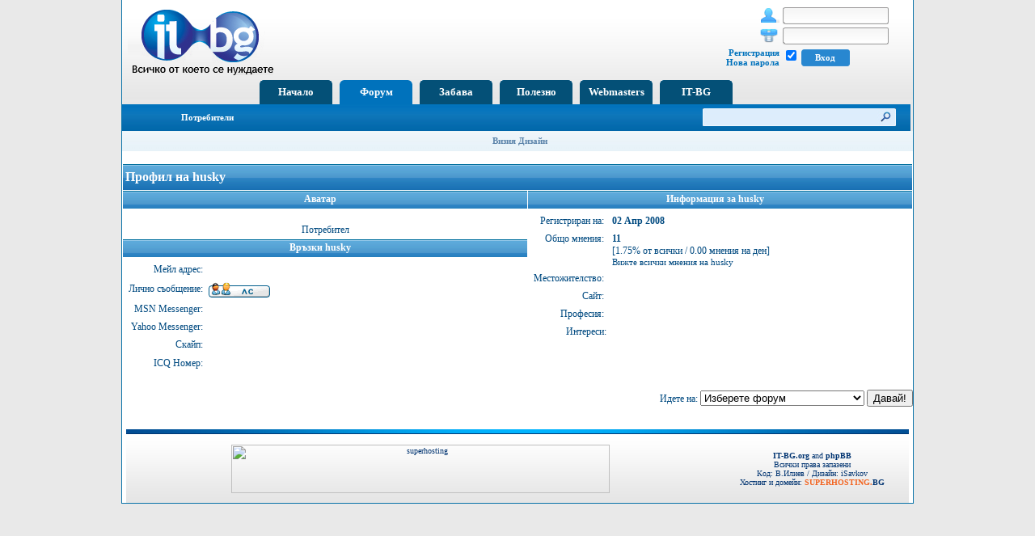

--- FILE ---
content_type: text/html; charset=windows-1251
request_url: https://it-bg.org/forum/profile.php?mode=viewprofile&u=1562&sid=533d9e8b71a13ce22793468e6482fb1a
body_size: 3412
content:
	<!DOCTYPE HTML PUBLIC "-//W3C//DTD HTML 4.01 Transitional//EN">
<html>
<head>
<title>Разглежда профил - IT-BG.org</title>
<base href="https://it-bg.org/forum/">
<meta http-equiv='Content-Type' content='text/html; charset=Windows-1251'>
<meta http-equiv="content-language" content="bg">
<meta name='description' content='Клипчета,Игри,Изпрати sms ,Online превод,Добави брояч ,Рекламирай в IT-BG.org,Google site checker,Сайтове,Добави сайт,Новини,Whois ,Провери си скоростта'>
<meta name='keywords' content='Клипчета,Игри,Изпрати sms ,Online превод,Добави брояч ,Рекламирай в IT-BG.org,Google site checker,Сайтове,Новини,Whois ,Провери си скоростта'>
<meta name="robots" content="index, follow, all">
<meta name="googlebot" content="index, follow, all">
<meta name="revisit-after" content="1 days">
<meta name="author" content="Viktor Iliev">
<meta name="copyright" content="Copyright © 2007 Tools 4 u, Inc. Most rights reserved.">
<meta name="verify-v1" content="kaKlWYO6DxWu2cSPV4vTFfMkILY6MyrW03pV8fV58jU=">
<META name="y_key" content="6d43a5857f9c2599">
<link rel="stylesheet" href="../images/css/style.php" type="text/css">
<!--[if IE]>
<link rel="stylesheet" href="../images/css/ie.css" type="text/css">
<![endif]-->
<link rel="shortcut icon" href="favicon.ico">
<script type="text/javascript" src="../images/js/lasttop.js"></script>
<script type="text/javascript" src="../images/js/blendimages.js"></script>
<script type="text/javascript" src="../images/js/pngfix.js"></script>
<script src="../upload/?js" type="text/javascript"></script>
</head>
<body>

<table width="980" align="center" cellspacing="0" cellpadding="0" style="border-bottom: 1px solid #0973a9;border-left: 1px solid #0973a9;border-right: 1px solid #0973a9;">
 <tr>
 <td class="header">
 <table cellspacing="0" cellpadding="0" width="100%">
	<tr>
	<td><a href="../"><img src="../images/logo.png"  border="0" alt="Българският ИТ портал" title="Българският ИТ портал"></a></td>
	<td align="center" width="480"></td>
	<td>
<table align="center">
<form action="login.php" method="post"> 
<input type="hidden" name="redirect" value=""> 
<tr>
<td align="right">
<img src="../images/username.png" width="26" height="18" alt="Потребителско име" title="Потребителско име">
</td>
<td align="left">
<input type="text" class="login" name="username">
</td>
</tr>
	<tr>
	<td align="right">
	<img src="../images/password.png" width="26" height="18" alt="Парола" title="Парола">
	</td>
	<td align="right">
	<input type="password" class="login" name="password">
	</td>
	</tr>
	<tr>
	<td align="right">
	<a href="profile.php?mode=register" class="llogin"><b>Регистрация</b></a>
	<br>
	<a href="profile.php?mode=sendpassword" class="llogin"><b>Нова парола</b></a>
	</td>
	<td align="left">
	<input type="checkbox" name="autologin" checked > 
	<input type="submit" class="submit" name="login" value="Вход">
	</td>
	</tr>
	</form>
	</table>
	</td></tr>
<tr><td colspan="3" class="menu">
	<table cellpadding='0' cellspacing='0'><tr><td>
					<td style="padding-right: 9px"><a href="../">Начало</a></td>
					<td style="padding-right: 9px"><a href="" class="paged">Форум</a></td>
					<td style="padding-right: 9px"><a href="../pages/fun.html">Забава</a></td>
					<td style="padding-right: 9px"><a href="../pages/polezno.html">Полезно</a></td>
					<td style="padding-right: 9px"><a href="../pages/webmasters.html">Webmasters</a></td>
					<td style="padding-right: 9px"><a href="../pages/itbg.html">IT-BG</a></td>
					</tr></table>
	</td></tr></table></td></tr>
	<tr>
	<td>
	<table class="spole"><tr>
	<td align="center"><a href="memberlist.php?sid=543a6e1277bb7285c283e0bea3e21b8f">Потребители</a>
	</td>
	<td  align="right">
	<form method="POST" action="search.php">
	     <input value="" type="submit" class="lupa"><input type="text" name="search_keywords" class="srcs">
                            </form>
							</td></tr></table>
							</td>
	</tr>
	<tr>
	<td id="ddheader" align="center">
	&nbsp; <a href="http://vizialtd.com" title="Уеб, графичен и интериорен дизайн" target="_blank"><b>Визия		Дизайн</b></a>
	</tr>

	<tr><td style="background: #ffffff;padding-top: 15px;"  align="center" width="1000">



<table class="forumline" width="100%" cellspacing="1" cellpadding="3" border="0" align="center">
  <tr>
	<th class="frmgore" colspan="2" height="25" nowrap="nowrap"><h1 style="font-size: 12pt; margin: 0;">Профил на husky</h1></th>
  </tr>
  <tr>
	<td class="spole2" width="40%" height="28" align="center"><b><span style="color: #FFFFFF;">Аватар</span></b></td>
	<td class="spole2" width="60%" align="center"><b><span style="color: #FFFFFF;">Информация за husky</span></b></td>
  </tr>
  <tr>
	<td class="row1"z height="6" valign="top" align="center"><br /><span class="postdetails">Потребител</span></td>
	<td class="row1" rowspan="3" valign="top"><table width="100%" border="0" cellspacing="1" cellpadding="3">
		<tr>
		  <td valign="middle" align="right" nowrap="nowrap"><span class="gen">Регистриран на:&nbsp;</span></td>
		  <td width="100%"><b><span class="gen">02 Апр 2008</span></b></td>
		</tr>
		<tr>
		  <td valign="top" align="right" nowrap="nowrap"><span class="gen">Общо мнения:&nbsp;</span></td>
		  <td valign="top"><b><span class="gen">11</span></b><br /><span class="genmed">[1.75% от всички / 0.00 мнения на ден]</span> <br /><span class="genmed"><a href="search.php?search_author=husky&amp;sid=543a6e1277bb7285c283e0bea3e21b8f" class="genmed">Вижте всички мнения на husky</a></span></td>
		</tr>
		<tr>
		  <td valign="middle" align="right" nowrap="nowrap"><span class="gen">Местожителство:&nbsp;</span></td>
		  <td><b><span class="gen">&nbsp;</span></b></td>
		</tr>
		<tr>
		  <td valign="middle" align="right" nowrap="nowrap"><span class="gen">Сайт:&nbsp;</span></td>
		  <td><span class="gen"><b>&nbsp;</b></span></td>
		</tr>
		<tr>
		  <td valign="middle" align="right" nowrap="nowrap"><span class="gen">Професия:&nbsp;</span></td>
		  <td><b><span class="gen">&nbsp;</span></b></td>
		</tr>
		<tr>
		  <td valign="top" align="right" nowrap="nowrap"><span class="gen">Интереси:</span></td>
		  <td> <b><span class="gen">&nbsp;</span></b></td>
		</tr>
	  </table>
	</td>
  </tr>
  <tr>
	<td class="spole2" align="center" height="28"><b><span style="color: #FFFFFF;">Връзки husky </span></b></td>
  </tr>
  <tr>
	<td class="row1" valign="top"><table width="100%" border="0" cellspacing="1" cellpadding="3">
		<tr>
		  <td valign="middle" align="right" nowrap="nowrap"><span class="gen">Мейл адрес:</span></td>
		  <td class="row1" valign="middle" width="100%"><b><span class="gen">&nbsp;</span></b></td>
		</tr>
		<tr>
		  <td valign="middle" nowrap="nowrap" align="right"><span class="gen">Лично съобщение:</span></td>
		  <td class="row1" valign="middle"><b><span class="gen"><a href="privmsg.php?mode=post&amp;u=1562&amp;sid=543a6e1277bb7285c283e0bea3e21b8f"><img src="templates/subSilver/images/lang_bulgarian/icon_pm.gif" alt="Изпратете лично съобщение" title="Изпратете лично съобщение" border="0" /></a></span></b></td>
		</tr>
		<tr>
		  <td valign="middle" nowrap="nowrap" align="right"><span class="gen">MSN Messenger:</span></td>
		  <td class="row1" valign="middle"><span class="gen">&nbsp;</span></td>
		</tr>
		<tr>
		  <td valign="middle" nowrap="nowrap" align="right"><span class="gen">Yahoo Messenger:</span></td>
		  <td class="row1" valign="middle"><span class="gen"></span></td>
		</tr>
		<tr>
		  <td valign="middle" nowrap="nowrap" align="right"><span class="gen">Скайп:</span></td>
		  <td class="row1" valign="middle"><span class="gen">&nbsp;</span></td>
		</tr>
		<tr>
		  <td valign="middle" nowrap="nowrap" align="right"><span class="gen">ICQ Номер:</span></td>
		  <td class="row1"><script language="JavaScript" type="text/javascript"><!--

		if ( navigator.userAgent.toLowerCase().indexOf('mozilla') != -1 && navigator.userAgent.indexOf('5.') == -1 && navigator.userAgent.indexOf('6.') == -1 )
			document.write(' &nbsp;');
		else
			document.write('<table cellspacing="0" cellpadding="0" border="0"><tr><td nowrap="nowrap"><div style="position:relative;height:18px"><div style="position:absolute">&nbsp;</div><div style="position:absolute;left:3px;top:-1px">&nbsp;</div></div></td></tr></table>');

		  //--></script><noscript>&nbsp;</noscript></td>
		</tr>
	  </table>
	</td>
  </tr>
</table>

<table width="100%" border="0" cellspacing="0" cellpadding="0" align="center">
  <tr>
	<td align="right"><span class="nav"><br />
<form method="get" name="jumpbox" action="viewforum.php?sid=543a6e1277bb7285c283e0bea3e21b8f" onSubmit="if(document.jumpbox.f.value == -1){return false;}"><table cellspacing="0" cellpadding="0" border="0">
	<tr>
		<td nowrap="nowrap"><span class="gensmall">Идете на:&nbsp;<select name="f" onchange="if(this.options[this.selectedIndex].value != -1){ forms['jumpbox'].submit() }"><option value="-1">Изберете форум</option><option value="-1">&nbsp;</option><option value="-1">За сайта</option><option value="-1">----------------</option><option value="1">Въпроси и препоръки</option><option value="2">Правила</option><option value="3">Новини</option><option value="-1">&nbsp;</option><option value="-1">Софтуер & Хардуер</option><option value="-1">----------------</option><option value="4">RQ:Искаме</option><option value="5">Дискусии</option><option value="6">Серийни номера и кракове</option><option value="-1">&nbsp;</option><option value="-1">Игри</option><option value="-1">----------------</option><option value="7">RQ:Искаме</option><option value="8">Връзки (games links)</option><option value="9">Дискусии (games)</option><option value="-1">&nbsp;</option><option value="-1">Аудио</option><option value="-1">----------------</option><option value="10">RQ:Искаме</option><option value="11">Дискусии</option><option value="-1">&nbsp;</option><option value="-1">Видео</option><option value="-1">----------------</option><option value="12">Линкове</option><option value="13">Дискусии</option><option value="14">RQ:Искаме</option><option value="-1">&nbsp;</option><option value="-1">Картинки</option><option value="-1">----------------</option><option value="15">Дискусии</option><option value="16">Картинки - Връзки и Рикуести</option><option value="-1">&nbsp;</option><option value="-1">Програмиране</option><option value="-1">----------------</option><option value="17">C/C++/PHP/Perl</option><option value="18">MySQL/mSQL/M$SQL/Oracle</option><option value="19">HTML/CSS/JavaScript</option><option value="20">Java/JSP/ASP</option><option value="21">Delphi/Visual C/Visual Basic</option><option value="22">Презентации</option><option value="-1">&nbsp;</option><option value="-1">Друго</option><option value="-1">----------------</option><option value="24">GSM</option><option value="25">Купувам ~ Продавам</option><option value="27">Спорт</option><option value="29">Дъра Бъра</option><option value="-1">&nbsp;</option><option value="-1">Програми за рисуване</option><option value="-1">----------------</option><option value="30">Photoshop</option><option value="32"> ImageReady</option><option value="33">CorelDraw</option><option value="34">Illustrator</option><option value="31">Други</option><option value="-1">&nbsp;</option><option value="-1">Кошче</option><option value="-1">----------------</option><option value="35">Кошче</option></select><input type="hidden" name="sid" value="543a6e1277bb7285c283e0bea3e21b8f" />&nbsp;<input type="submit" value="Давай!" class="liteoption" /></span></td>
	</tr>
</table></form>

</span></td>
  </tr>
</table>

<table cellpadding='0' cellspacing='0'>
	<tr><td colspan="2" height="15"></td></tr>
	<tr><td colspan="2" style="background: url('../images/footer.jpg'); height:8px; width:100%"></tr>
	<tr><td class="footer" width="728" valign="middle">
	<a href="http://superhosting.bg" title="Superhosting" target="_blank"><img src="http://static.easytrader.bg/v2/banners/10_20090218191339.gif" border="0" width="468" height="60" alt="superhosting"></a></td>
	<td class="footer" width="240"  valign="middle" align="center"><a href="http://it-bg.org"><b>IT-BG.org</b></a> and <a href="http://phpbb.com"><b>phpBB</b></a>
	<br>Всички права запазени
	<br>Код: <a href="http://human92.net">В.Илиев</a> / Дизайн: <a href="http://isavkov.net">iSavkov</a>
	<br>Хостинг и домейн: <a href="http://superhosting.bg"><span style="color:#f26522"><b>SUPERHOSTING.</b></span><span style="color:#003471"><b>BG</b></span></a>
	</td>
	</tr></table></tr></table>
	</body>
	</html>



--- FILE ---
content_type: text/html; charset=windows-1251
request_url: https://it-bg.org/images/css/style.php
body_size: 2550
content:
body {
font-family: tahoma;
font-size : 10px;
color:					#004a80;
background: #e9e9e9;
margin: 0px 15px 0px 15px;
behavior:url("csshover.htc");
}
table {
font-family:verdana;
font-size:12px;
color:#004a80;
text-align: justify;
}
.header {
width: 100%;
height:129px;
background: url('../headerbg.jpg');
}
.lgleft {
background: url('../lgleft.jpg'); 
width: 9px;
height:36px;
}
.lgright {
background: url('../lgright.jpg'); 
width: 9px;
height:36px;
}
.left {
background: url('../left.png');
width: 9;
}
.right {
background: url('../right.png');
width: 9;
}
.down {
background: url('../down.png');
height: 9;
width: 620;
}
.rdown {
background: url('../rdown.jpg');
height: 9;
width: 306;
}
a {    
	font-family:            verdana;
    font-size:              11px;
	font-style: 			normal;
	color:					#004a80;
	text-transform: 		none;
	text-decoration: 		none;
}
a:hover
{
	color: #000000;  
	text-decoration: 		underline;
}
.forumlink a {    
	font-family:            verdana;
    font-size:              13px;
	font-style: 			normal;
	color:					#004a80;
	text-transform: 		none;
	text-decoration: 		none;
	font-weight: bold;
}
.forumlink a:hover
{
	color: #000000;  
	text-decoration: 		underline;
}
.login {
	font-family:                    verdana;
    font-size:                      11px;
	font-weight: bold;
	color: 	#2c85c7;
	border: 0px;
	background: url('../inputl.jpg');
	width: 131px; 
	height: 21px;
	padding-left: 7px;
	padding-right: 7px;
	line-height: 21px;
}
.submit {
	font-family:                    verdana;
    font-size:                      11px;
	font-weight: bold;
	color:							#FFFFFF;
	text-align:						center;
	border: 0px;
	background: url('../button.png');
	width: 60px; 
	height: 21px;

}
.spole {
width: 975px;
height:33px;
background: url('../dheaderbg.jpg');
background-repeat: repeat-x;
padding-right: 15px;
}
.spole a {    
	font-family:            verdana;
    font-size:              11px;
	font-style: 			normal;
	color:					#ffffff;
	text-transform: 		none;
	text-decoration: 		none;
	font-weight: 			bold;
}
.spole a:hover
{
	color: #ffffff;  
	text-decoration: 		underline;
}
.spole2 {
width: 975px;
height:22px;
background: url('../lgcenter.jpg') repeat-x;
background-repeat: repeat-x;
padding-right: 15px;
}
.spole2 a {    
	font-family:            verdana;
    font-size:              11px;
	font-style: 			normal;
	color:					#ffffff;
	text-transform: 		none;
	text-decoration: 		none;
	font-weight: 			bold;
}
.spole2 a:hover
{
	color: #ffffff;  
	text-decoration: 		underline;
}
.srcs {
background:url(../search.jpg) repeat-x;
border:0px;
font-weight:bold;
font-family: Verdana;
font-size:12px;
color:#2c85c7;
width:215px;
height:23px;
float:right;
line-height: 23px;
}
.lupa {
background:url(../lupa.jpg) no-repeat;
width:24px;
height:23px;
border:0px;
float:right;
}
a.llogin {    
	font-family:            verdana;
    font-size:              11px;
	font-style: 			normal;
	color:	#0072bc;
	text-transform: 		none;
	text-decoration: 		none;
}
a.llogin:hover { color: #000000;  }
.cat {
    width: 108px;
    height: 25px;
    float: left;
    padding: 2px 8px 2px 8px;
}
.cat a {
    width: 108px;
    height: 25px;
    background: url('../cat.png') no-repeat;
    display: block;
    text-align: center;
    text-decoration: none;
	font-weight: bold;
    color: #0072bc;
    line-height: 25px;
}
.cat a:hover {
    width: 108px;
    height: 25px;
    background: url('../cat_hov.png') no-repeat;
    display: block;
    text-align: center;
    text-decoration: none;
    color: #ffffff;
}
.cat .tt {
    width: 108px;
    height: 25px;
    background: url('../cat_hov.png') no-repeat;
    display: block;
    text-align: center;
    text-decoration: none;
    color: #ffffff;
}
.menu {
padding: 6px 0px 0px 170px;
margin: 0px;
}
.menu a {
   width:	90px;
	height: 30px;
	background: url('../menu.png') no-repeat;
    display: block;
    text-align: center;
    text-decoration: none;
	font: bold 13px tahoma;
    color: #ffffff;
    line-height: 30px;
}
.menu a:hover {
    width: 90px;
    height: 30px;
    background: url('../menu.hover.png') no-repeat;
    display: block;
    text-align: center;
    text-decoration: none;
    color: #ffffff;
}
.menu .paged{
    width: 90px;
    height: 30px;
    background: url('../menu.hover.png') no-repeat;
    display: block;
    text-align: center;
    text-decoration: none;
    color: #ffffff;
}
.forum {
padding: 0px 0px 0px 3px;
margin: 0px;
}
.forum a{
font: bold 12px verdana;
	color: #019ee7;
	display: inline;
	float: left;
	height: 19px;
	width:	520px;
	padding-top: 2px;
	padding-right:2px;
	cursor: pointer;
	font: bold 12px verdana;
	color: #019ee7;
	text-decoration: none;
} 

.forum a:hover{
	background: url('../forumlink.jpg') no-repeat;
	color: #ffffff;
	text-decoration: none;
} 
.forum .tema {
	text-align: left;
    float: left;
    width: 420px;
    overflow: hidden;
	padding-left: 10px;
}
.forum .data {
	text-align: right;
    float: left;
    width: 100px;
    overflow: hidden;
}
.forum .otgovori {
	text-align: center;
    float: right;
    width: 45px;
    overflow: hidden;
}

.news {
padding: 0px 0px 0px 3px;
margin: 0px;
}
.news a {
	background: url('../lastnews.jpg') no-repeat;
	width: 598px;
	height: 35px;
	font: bold 12px verdana;
	color: #019ee7;
	display: inline;
	float: left;
	padding-right:2px;
	cursor: pointer;
	text-decoration: none;
} 

.news a:hover{
	background: url('../lastnews.hover.jpg') no-repeat;
	cursor:pointer;
	text-decoration: none;
} 
.news .t1 {
font: bold 13px verdana;
		color: #464646;
		display: block;
		width: 95px;
		height: 35px;
		line-height: 35px;
		text-align: left;
		float: left;
		padding-left: 12px;
}
.news .t2 {
font: bold 12px verdana;
		color: #005b7f;
		display: block;
		width: 401px;
		height: 35px;
		line-height: 35px;
		text-align: center;
		float: left;
}
.news .t3 {
font: bold 13px verdana;
			color: #ffffff;
		display: block;
		width: 25px;
		height: 35px;
		line-height: 35px;
		text-align: center;
		float: left;
		padding-left: 46px;
}
.news .t4 {
font: bold 13px verdana;
			color: #ffffff;
		display: block;
		width: 25px;
		height: 35px;
		line-height: 35px;
		text-align: center;
		float: left;
		padding-left: 42px;
}
.news .t5 {
font: bold 13px verdana;
			color: #ffffff;
		display: block;
		width: 25px;
		height: 35px;
		line-height: 35px;
		text-align: center;
		float: left;
		padding-left: 38px;
}
.news .t7 {
font: bold 13px verdana;
			color: #ffffff;
		display: block;
		width: 25px;
		height: 35px;
		line-height: 35px;
		text-align: center;
		float: left;
		padding-left: 45px;
}
.news  a:hover .t1  {
color: #ffffff;
}
.news  a:hover .t2  {
color: #ffffff;
}
.news  a:hover .t3  {
color: #464646;
}
.news  a:hover .t5  {
color: #464646;
}
.news  a:hover .t4  {
color: #464646;
}
.news  a:hover .t7  {
color: #464646;
}
#ddheader {
	color: #5d85ab;
	background: url('../ddheaderbg.jpg');
	height: 25px;
	width:	975px;
	
} 
.clipname {
	font: 11px verdana;
	text-align: center;
	color: #000000;
	background: url('../clipname.jpg');
	height: 33px;
	width:	172px;
		padding-top: 2px;
		word-wrap: break-word;
} 
.clipviews {
	font: 11px verdana;
	font-weight: bold;
	text-align: center;
	color: #ffffff;
	background: url('../clipviews.jpg');
	height: 15px;
	width:	172px;
	padding-top: 3px;
} 
.last {
	background: url('../lgcenter.jpg') repeat-x;
		font: bold 15px verdana;
	color: #ffffff;
	width: 580px;
	}
	.frmgore {
	background: url('../lgcenter.jpg') repeat-x;
		font: bold 15px verdana;
	color: #ffffff;
	height: 32;
	}
		.frmgore2 {
	background: url('../lgcenter.jpg') repeat-x;
		font: bold 15px verdana;
	color: #ffffff;
	}
.gore {
	text-align: center;
	font: 12px verdana;
	color: #898989;
	border-bottom: 2px solid #439bd4;
	}
	.code .quote{
	font-family: Courier, 'Courier New', sans-serif; font-size: 12px; color: #006600; font-weight:bold;
	background-color: #FAFAFA; border: #D1D7DC; border-style: solid;
	border-left-width: 1px; border-top-width: 1px; border-right-width: 1px; border-bottom-width: 0px;
}
	.wdesc {
	text-align: center;
	font: 11px verdana;
	color: #898989;
	}
	.cl    {
	font: bold 14px verdana;
	color: #ffffff;
	background: url('../lgcenter.jpg') repeat-x;
	width: 288px;
	padding-left: 5px;
	}
	.footer {
	text-align: center;
	font:  10px verdana;
	color: #003471;
	background: url('../footerbg.jpg');
	height: 84;
	}
	.footer a {
	font:  10px verdana;
	color: #003471;
	text-transform: 		none;
	text-decoration: 		none;
	}
	.footer a:hover {
	font:  10px verdana;
	color: #003471;
	text-transform: 		none;
	text-decoration: 		underline;
	}
	.gnl {
	font: bold 15px verdana;
	color: #ffffff;
	width: 580px;
	}
	.cnl {
	font: bold 15px verdana;
	color: #ffffff;
	width: 285px;
	}
#ddheader a {    
	font-family:            verdana;
    font-size:              11px;
	font-style: 			normal;
	color:					#5d85ab;
	text-transform: 		none;
	text-decoration: 		none;
}
#ddheader a:hover{
	text-decoration: 		underline;
	}
.otherlink {
padding: 0px 0px 0px 0px;
margin: 0px;
}
.otherlink a{
font: bold 12px verdana;
	color: #019ee7;
	display: inline;
	float: left;
	height: 19px;
	width:	290px;
	padding-top: 2px;
	cursor: pointer;
	text-decoration: none;
} 

.otherlink a:hover{
	background: url('../otherlink.jpg') repeat-x;
	color: #ffffff;
	width:	290px;
	text-decoration: none;
} 
.otherlink .src {
	text-align: center;
    float: left;
    width: 70px;
    overflow: hidden;
}
	#otherlink2 {
padding: 0px 0px 0px 0px;
margin: 0px;
}
#otherlink2 li{
font: bold 12px verdana;
	color: #019ee7;
	display: inline;
	float: left;
	height: 19px;
	width:	290px;
	padding-top: 2px;
	cursor: pointer;
} 

#otherlink2 li:hover{
	background: url('../otherlink.jpg') repeat-x;
	color: #ffffff;
} 
#otherlink2 a {
	font: bold 12px verdana;
	color: #019ee7;
	text-decoration: none;
}
#otherlink2 a:hover {
	color: #ffffff;
}
#forum .duma {
	text-align: right;
    float: left;
    width: 230px;
    overflow: hidden;
	padding-left:2px;
	}
	.side-right{
	padding-right: 17px;
	width: 300px;
	}
.toplast {
padding: 2px 0px 0px 10px;
margin: 0px;
}
.toplast li{
	display: inline;
	text-align: center;
	float: right;
	background: url('../tlsn.png') repeat-x;
	height: 23px;
	width:	97px;
	margin-right: 5px;
		padding-top: 5px;
} 

.toplast li:hover{
	background: url('../tlsn.hover.png') repeat-x;
	color: #0072bc;
} 
.toplast a {
	font: bold 13px tahoma;
	text-decoration: none;
	color: #ffffff;
}
.toplast a:hover {
	color: #0072bc;
	text-decoration: none;
	}
	
.toplast .selected{
	background: url('../tlsn.hover.png') repeat-x;
	color: #0072bc;
}
.toplast .selected a{
	color: #0072bc;
	text-decoration: none;
	}
#userBoxDiv {
position:absolute;
 top:0; 
 left:0;
 z-index:1;
 }
a.as { 
display:block;
width: 287px;
height: 15px;
text-decoration: none; 
color: #3366CC; 
font-family: Verdana, Helvetica; 
font-size: 11px; 
border-bottom: 2px solid #D0D0D0; 
text-valign: center;
padding-bottom: 3px;
}
a.as:hover {
 text-decoration: none; 
 color:  #3366CC; 
 font-family: Verdana, Helvetica; 
 font-size: 11px; font-weight: normal; 
 border-bottom: 2px solid #D0D0D0; 
 background-color: #F1F1F1; 
 letter-spacing: 1px;
 font-weight: bold; 
 }
 #error {
padding:20px;
	background-color:#ffd1d1;
	background-image:url('../icon_error_red.gif');
	background-repeat:no-repeat;
	background-position: 10px 10px;
	padding-left:60px;
	margin-bottom:15px;
	font-weight:bold;
	position:relative;
color:#c80505;
border:3px solid #fdb1b1; 
}
 #alert {
background-color:#ffffe2;
border:3px solid #f7db82; 
padding:20px;
background-image:url('../icon_error_yellow.gif');
background-repeat:no-repeat;
background-position: 10px 10px;
padding-left:60px;
margin-bottom:15px;
font-weight:bold;
position:relative;
color:#f0ac00;
}
#success {
padding:20px;
	background-color:#ffd1d1;
	background-image:url('../icon_error_green.gif');
	background-repeat:no-repeat;
	background-position: 10px 10px;
	padding-left:60px;
	margin-bottom:15px;
	font-weight:bold;
	position:relative;
color:#52ab18;
background-color:#afe8ac;
border:3px solid #7cbb38; 
}
 #info {
background-color:#4ad6fb;
border:2px solid #005487; 
padding:10px;
background-image:url('../icon_info.gif');
background-repeat:no-repeat;
background-position: 10px 2px;
padding-left:60px;
margin-bottom:5px;
font-weight:bold;
position:static;
color:#005487;
}
 #site {
border:2px solid #005487; 
padding:10px;
margin-bottom:5px;
font-weight:bold;
position:static;
color:#005487;
}
a.zaglawie { 
display:block;
width: 100%;
text-decoration: none; 
color: #3366CC; 
font-family: Verdana, Helvetica; 
text-align: center;
font-size: 12px; 
border-bottom: 2px solid #D0D0D0; 
text-valign: center;
padding-bottom: 3px;
}
a.zaglawie:hover {
 text-decoration: none; 
 color:  #ffffff; 
 font-family: Verdana, Helvetica; 
 font-size: 12px; font-weight: normal; 
 border-bottom: 2px solid #3366CC; 
 background-color: #f1f1f1; 
 font-weight: bold; 
 }
textarea {
overflow: auto;
border: none;
font-weight:bold;
font-family: Verdana;
font-size:12px;
color:#2c85c7;
	background: url('../textarea.jpg') no-repeat;
	width: 313px;
	height: 163px;
	padding-top: 5px;
	padding-left: 3px;
}
.button {
	font-family:                    verdana;
    font-size:                      11px;
	font-weight: bold;
	color: 	#2c85c7;
	border: 0px;
	background: url('../inputl.jpg');
	width: 131px; 
	height: 21px;

text-align: center;
    line-height: 21px;
}
.commentup{
font-family: Verdana;
font-size:13px;
	color: #ffffff;
	text-align: center;
	background: url('../commentup.jpg') repeat-x;
	height: 19px;
	width:	450px;
} 
.commentbody{
font-family:verdana;
font-size:12px;
color:#004a80;
text-align: justify;
	background: url('../commentbg.jpg') repeat-x;
	height: 100px;
	padding: 5px;
} 
.novinite {
		margin: 0px;
		padding: 0px;
		list-style: none;
	}
	.novinite a {
		background: url('../other.png') no-repeat;
		width: 290px;
		height: 25px;
		padding-top: 5px;
		padding-left: 3px;
		font-weight:bold;
		font-family: Verdana;
		font-size:12px;
		color: #005b7f;	
		text-decoration: none;
	display:block
	}
	.novinite a:hover {
		background: url('../other_hov.png') no-repeat;
		color: #FFFFFF;	
	}
.stranici {
	padding: 3px 5px 3px 5px;
	background-color: white;
	border: 1px solid #CCC;
	margin-left: -1px;
	text-decoration: none;
}
.stranici:hover {
	background-color: #e3e3e3;
	text-decoration: none;
}
.stranica {
font-family:verdana;
font-size:12px;
	color: #005599;
	padding: 3px 5px 3px 5px;
	background-color: #efefef;
	border: 1px solid #CCC;

}

--- FILE ---
content_type: text/html; charset=windows-1251
request_url: https://it-bg.org/images/js/lasttop.js
body_size: 666
content:
function show(name,id) {
 if(id==1){nid='2';}else{nid='1';}
var did = document.getElementById(""+name+"_"+id+"").style.display; 
var ndid = document.getElementById(""+name+"_"+nid+"").style.display; 
 if(did == 'none') {
        document.getElementById(""+name+"_"+id+"").style.display = 'block';
		opacity(""+name+"_"+id+"", 0, 100, 250);
		document.getElementById(""+name+"_"+nid+"").style.display = 'none';
		document.getElementById("t"+name+"_"+id+"").className = 'selected';
		document.getElementById("t"+name+"_"+nid+"").className = '';
 }
   }

   function next(){
var fid = document.getElementById("vd_1").style.display; 
var sid = document.getElementById("vd_2").style.display; 
var tid = document.getElementById("vd_3").style.display; 
var fid2 = document.getElementById("vd2_1").style.display; 
var sid2 = document.getElementById("vd2_2").style.display; 
var tid2 = document.getElementById("vd2_3").style.display; 
if(fid=='block'){
document.getElementById("vd_2").style.display='block';
document.getElementById("vd2_2").style.display='block';
document.getElementById("vd_1").style.display='none';
document.getElementById("vd2_1").style.display='none';
opacity('vd_2', 0, 100, 500);
opacity('vd2_2', 0, 100, 500);
}
else if(sid=='block'){
document.getElementById("vd_3").style.display='block';
document.getElementById("vd2_3").style.display='block';
document.getElementById("vd_2").style.display='none';
document.getElementById("vd2_2").style.display='none';
opacity('vd_3', 0, 100, 500);
opacity('vd2_3', 0, 100, 500);
}
else
{
document.getElementById("vd_1").style.display='block';
document.getElementById("vd2_1").style.display='block';
document.getElementById("vd_3").style.display='none';
document.getElementById("vd2_3").style.display='none';
opacity('vd_1', 0, 100, 500);
opacity('vd2_1', 0, 100, 500);
}
}
   function previous(){
var fid = document.getElementById("vd_1").style.display; 
var sid = document.getElementById("vd_2").style.display; 
var tid = document.getElementById("vd_3").style.display; 
var fid2 = document.getElementById("vd2_1").style.display; 
var sid2 = document.getElementById("vd2_2").style.display; 
var tid2 = document.getElementById("vd2_3").style.display; 
if(fid=='block'){
document.getElementById("vd_3").style.display='block';
document.getElementById("vd2_3").style.display='block';
document.getElementById("vd_1").style.display='none';
document.getElementById("vd2_1").style.display='none';
opacity('vd_3', 0, 100, 500);
opacity('vd2_3', 0, 100, 500);
}
else if(sid=='block'){
document.getElementById("vd_1").style.display='block';
document.getElementById("vd2_1").style.display='block';
document.getElementById("vd_2").style.display='none';
document.getElementById("vd2_2").style.display='none';
opacity('vd_1', 0, 100, 500);
opacity('vd2_1', 0, 100, 500);
}
else
{
document.getElementById("vd_2").style.display='block';
document.getElementById("vd2_2").style.display='block';
document.getElementById("vd_3").style.display='none';
document.getElementById("vd2_3").style.display='none';
opacity('vd_2', 0, 100, 500);
opacity('vd2_2', 0, 100, 500);
}
}
 function pokaji(id) {
 if(document.getElementById(id).style.display == 'none') {
        document.getElementById(id).style.display = '';
		opacity(id, 0, 100, 250);
 }
 else { document.getElementById(id).style.display = 'none'; }
   }
var ns=(document.layers);
var ie=(document.all);
var w3=(document.getElementById && !ie);
var calunit=ns? "" : "px"
BoxCount=0;
function initBox(){
	if(!ns && !ie && !w3) return;
	if(ie)		BoxDiv=eval('document.all.userBoxDiv.style');
	else if(ns)	BoxDiv=eval('document.layers["userBoxDiv"]');
	else if(w3)	BoxDiv=eval('document.getElementById("userBoxDiv").style');
        if (ie||w3)
        BoxDiv.visibility="visible";
        else
        BoxDiv.visibility ="visible";
		opacity('userBoxDiv', 0, 100, 500);
	showBox();
}
function showBox(){
BoxCount+=1;
	if (ie){documentWidth  =truebody().offsetWidth/2+truebody().scrollLeft-20;
	documentHeight =truebody().offsetHeight/2+truebody().scrollTop-20;}	
	else if (ns){documentWidth=window.innerWidth/2+window.pageXOffset-20;
	documentHeight=window.innerHeight/2+window.pageYOffset-20;} 
	else if (w3){documentWidth=self.innerWidth/2+window.pageXOffset-20;
	documentHeight=self.innerHeight/2+window.pageYOffset-20;} 
	BoxDiv.left=documentWidth-200+calunit;BoxDiv.top =documentHeight-200+calunit;
	setTimeout("showBox()",100);
}
function closeBox(){
opa=opacity('userBoxDiv', 100, 0, 500);
if (ie||w3)
setTimeout('BoxDiv.visibility="hidden"',501);
else
BoxDiv.visibility ="hide";

}

function truebody(){
return (document.compatMode && document.compatMode!="BackCompat")? document.documentElement : document.body
}
function slcom(id) {
var did = document.getElementById(id).style.display; 
 if(did == 'none') {
        document.getElementById(id).style.display = 'block';
		document.getElementById(""+id+"_1").style.display = 'none';
 }
 else{
  document.getElementById(id).style.display = 'none';
		document.getElementById(""+id+"_1").style.display = 'block';
 }
   }

--- FILE ---
content_type: text/html; charset=windows-1251
request_url: https://it-bg.org/images/js/pngfix.js
body_size: 464
content:
var arVersion = navigator.appVersion.split("MSIE") 
var version = parseFloat(arVersion[1]) 

function correctPNG() // correctly handle PNG transparency in Win IE 5.5 and 6. 
{ 
if ((version >= 5.5) && (document.body.filters)) 
{ 
for(var i=0; i<document.images.length; i++) 
{ 
var img = document.images[i] 
var imgName = img.src.toUpperCase() 
if (imgName.substring(imgName.length-3, imgName.length) == "PNG") 
{ 
var imgID = (img.id) ? "id='" + img.id + "' " : "" 
var imgClass = (img.className) ? "class='" + img.className + "' " : "" 
var imgTitle = (img.title) ? "title='" + img.title + "' " : "title='" + img.alt + "' " 
var imgStyle = "display:inline-block;" + img.style.cssText 
var imgAttribs = img.attributes; 
for (var j=0; j<imgAttribs.length; j++) 
{ 
var imgAttrib = imgAttribs[j]; 
if (imgAttrib.nodeName == "align") 
{ 
if (imgAttrib.nodeValue == "left") imgStyle = "float:left;" + imgStyle 
if (imgAttrib.nodeValue == "right") imgStyle = "float:right;" + imgStyle 
break 
} 
} 
var strNewHTML = "<span " + imgID + imgClass + imgTitle 
strNewHTML += " style=\"" + "width:" + img.width + "px; height:" + img.height + "px;" + 

imgStyle + ";" 
strNewHTML += "filter:progid:DXImageTransform.Microsoft.AlphaImageLoader" 
strNewHTML += "(src='" + img.src + "', sizingMethod='scale');\"" 
strNewHTML += " onmouseover=\"PNGswap('" + img.id + "');\" onmouseout=\"PNGswap('" + img.id 

+"');\"" 
strNewHTML += "></span>" 
img.outerHTML = strNewHTML 
i = i-1 
} 
} 
} 
} 
window.attachEvent("onload", correctPNG); 

function PNGswap(myID) 
{ 
var strOver = "_on" 
var strOff = "_off" 
var oSpan = document.getElementById(myID) 
var currentAlphaImg = oSpan.filters(0).src 
if (currentAlphaImg.indexOf(strOver) != -1) 
oSpan.filters(0).src = currentAlphaImg.replace(strOver,strOff) 
else 
oSpan.filters(0).src = currentAlphaImg.replace(strOff,strOver) 
}

--- FILE ---
content_type: text/html; charset=windows-1251
request_url: https://it-bg.org/images/logo.png
body_size: 23030
content:
�PNG

   IHDR   �   ]   ���   gAMA  ��|�Q�    IDATx��}XUW����&c�df��$��1���F��{�%��J�kP@AET�b;*6�]c�-v���}9\��sL�?y������ϻ�����1�鵽���:^�k����������k{m����^�k�?ϲɜ�m���n����ǭ�1��V�g�>'����zmXs`��<��<��l�ь����y���D�0������MY�A��1�??��Y [�5ۜ7��Yڸ�p�ِ�%�'@�H�������Vr$S@�iP��$G�d��#���
T�Z��)���Ovs�èǭ�Z��,�o-ur��J���6��Ӄ=���f����j) f���G.�5;�)6�vR_��7�/y�.[�3�\e�ă+��>D5�$Ӈ^�Ȧ�b�鶒m9�z�"�^k��s5��]C��F5#�R��G�w�ٍ]�l-g�U��a��ZƼ�ol�fQKL����>껒L���'S�Ed괔L߯"S�d�ˠ﷞L���뼯�*�q���o�ҡ��ϊS�m��
D���ͯ�?�����nV�;�	�n�0�&�ot�ZK�s�Ԃ�f!�:/!S��d2n'��d�K!�d���o@� ����+��u��p�贈l�L�W��G�w��$k�@��������ˣPZ�J9�u�B�%�n���w��U��/S���f�a�{�L>��mT8�k����攽�t��[s�|��X�m��
OHH+'�,����Y
���&���eέ�}��龄l�'��#�L��mOn�.2�M#Ә�d;z/�Al,UL�;��7�L�lC6��m��\��dN.,��M��(@� ,��Ƨ���+k��!d���j���=k����l�ϒ��S��
����zcc�U�Ѓd�G#��d㷅3���{�z'���z���f��K�@^��|��y�g5�=h-u��N�+�M3��sG����+	���9d��ɲ8�C��y���,܌A��ւ��2��K6���|P�	�d��l���F��@������az/~I���mz��ﱒl����n��]�P����t�!ڿz�>������3��a��!S�y�D�I��ڬ?Go�����V*�~N�����kȍk�o�m w�$j�I�-}��c�fj=<�Z�o��I��5���󹦁��k�7�����i�%jO�n�ʫlCD̜���-����:t޻��w�C�dj:�m&s���&�(�B��͌3d3���O�i�)ٶ�~�l& �1��c�#��F0����6�ۘ��7h���J�21����2�[��d6�<����g����7���*���fW��m64�e[�<�L�v�u��� *0+�p�ִ�
j6p�zm�f�ב۰����e�@������Zm�vA��u�Vj�L�7i�#�����5�5A�W������'=qof�&�^�pf7��LS���e��\F�M'�&Ә��m W�!d
c����0���g�,�o���d�Ȭ?� ٌ�G�Q{�z�	�%�����f�.k���1�1�;/�׶5K�։d�>G�Q�M#�x���j'���?���g�-�fK[���U������"Aju[J��Wq鱔��]MM��"�Akȝk=0y���* �ڎ�ƖBmF�P�Q)Ԟ�q�V�0r����ڍ�J�Go�e��[���z>�����D4��O���P����1�g��>�;��T��Hn����3�PCf�΋Y�!Ӥ��<F6'h��+|Yf��&�E���g���a�˒f���ݚ��zT^Ӟ��ב]w�K�-g9��j��,g��Kv�琝��m2���`�8p�w�?�- }��#�x{ȮC?���u\B��-��]S# ��
�Jre���1l����,>r���:��Nߍ�I�'n��wQ��۩3[����u�6������u�vYv�B�m��c�c7ӷ÷Pa�����y	y�=�D��;�N�L>�s���4z��v}���a,S&�N�'Ӕ�4h�8�`]�e����^믱�?Āgv�_cxq�v�rf�axہ�Pd�Zt�#؈ٽ��l�1v�I�.��f�(*̺~����?P4&�	�3y��@_2�k��]��b���Հk��=�S�>��[�2�a�k�~��*Pgr��y�Nz��}�+|7����zr�=����J��X��;d�k�6)�'l��&�J� ��^�H�`h����ּ�
��?>�}B���O�i�ϺS�]�X�i��m�<���X�O=C���w�ۜ��d�1x�%�	9(�/�k��&��^)d����N�V�(�,g$:�؝�l:�\��_�r��Jo��K���#v���|�ݚa�T��l��b.�i�Hu��cV_�f95a_��l k�A먹w�����E�ͬ=v�0y����-d7����zD�Q��4 � �v�L=H�#�vQ����3D[ǲ{H*�m���~�BmY��˵�HC�r���M~��/�뎧9W_�lKW�~cRP+��Ug*����k����cp��3d�9M��β��~[��H�YY��0xÏ��Ld��欎�V �5vVMC�Z�]��ƨ^k����i�T�⬂ݿ�%βC�8z�~,�W7���̤�k���H1C|�B�M�1d��o�ߨ�e�_5���J�o��:wZH�Y�4�4�옺e'ԛ�o;�J�񱚄��߇���2��Qߨ4��؃�5��?,�ޓwS��{�P���ߍ�Ӹ*ߗkO.���
��2搛D��Gf���n�Y�J�oW�t�8*Rk*������9��Pfs�ȓ�G��f���1�g\�~�o��H�z&�D��pM�66 <��iK�q��w���+9d���:`�֢�c�%B#���<aw;fwS��d�G���?�c��7S�\�9�q�1����[9��ODf�6d�h>�j�H��]X��L�޴�*�0͇$���j��Z�:�	�%8�"�Q�)��_�~f�t�3�а�G�wN�'������}�/j�fSҨ_$_;E������2�3�]�����G���n� �sZ�e{��ٍ-��*\�m*Q"ᭆ�>�M2��PŅ2�G0�G�Y��bO�i�9��~�L3/Q��xkx�4�]���`G�	e�Od�>>�lG�c�/�n���ݛm�V��"�ݦ�av���}���,L����k�j��n�i�?u�pA��:�S�U��ECJN���m�YzACm��� �	�Mk���R����]5�޴�*j�_��`v8��`���{D�(V�s�Y��q���%���7���?NA�O���c�Aq�ԙ�k�6����>�!vR/|Y�	�%�����-8�B��9�?�����z�	[�|Rm2��ݕ%��}��m��htfv����t�YW�4�*�L���<[33=�m��鄥KL��>^ol�CU;��Z��v�N���Ӥ3�H��#��"wg���gf�>d�T*R;�>�1��Fm!c{���D�$�:7/l��729�:˄�-5�;wX `Gƥ�
��5���u����	H����T�ٻ��a�0��!aǥ�z�qz�4b�)��,�\z��͂�I�!��i�t. ��i�4-��Q{D�Tͤ7�j��Z�X�V�Ef���n6T�Z8�4hlJ�/�DQѪS裚S��o�hl۰vD]���bϓm�e��ֳ��Q�]�P��G��b��<{�֞�O�N�BS�I��6��c,e��Z��=��;|���l큟i���hþkt��m)(�	,}��u{��Ҋ��{"��Y"e�n�g���N����U'�_������샒ﴷ�%ʆ�ٔ^�g�VpN����X�:���:���^�� ��z1uDa v�~?i�H�z.	�Z�{�1au =h�I���gh��s4v�y�K<B>�a��R f�����o��ϒǩ�B*�5eu�_OfC��?]�z��I�y�E�h��z٠:f="�4M�e��������v/��H6�~"ӂdJ�N�9W� \%�xvH�_��a3��H �!���Z����������f�c�߬�d��m�DeLi#���Ƶ���z�!t;���՘L�W���NC�z���ϝ�w)ȶtK��x�k�-�=�+-`�^W`�s��f�����J�h��YGD��w����^qZ�>a�
^I�A�O����0��s��sD2��T�5�w�?�̤�כF��&�|C�&�t��s�=+W'%��;ps�U&ӧU"�.�"-~8����"O�-;��� ��x�U�s���o����?Ia���5R#�����Т2!��!+/Z�>g�!����N8���G'14{C� �m操'kwDe�$����'5��y�U����DS'���Q��hL��g��6�W�L`5�	��H��9��I�T��]1�bu���\*	���d	3v�Ya���)d�e
�x���^r��ep�@-p��a-�3�u���ԉ����b%�\�%����P�1x���.Q��0���m6egi/�Nә���̂,c�d=�az�l%���#���MqpLvf����tЃ�!qp���&����h�Q�a����k�!����!�lt���<��ڻs��U%c v�yz����W���F,c�dZ=����$*�U(5�8���5fz��{~��4���x@d3;"1u;.�]�<5f�^؍!�\Q��'��GA�,?M�ל��]�O�|�"R�Pئˢ�������\��?F>� �tax���%��A�j�w9�����·G���4�e����Yf����yZ��&Qъ�Ҕ�f�e4;ZLv������Zs������y	���֞{L��=�ckN�ݾ��}j��h����hݱ;��(k�#7�䏏t�g꭮O��f�B����i1ٴ]@6-�i��]�l4]"2 ;�	��!c�}��!���H5�gi�Z��S����֚�ş�������+lv�U�v����|��r�mv�6��-�5�`�n9[c�N$�fo�[c�oj`���$]Zn�v�R���N	;v��Wc���O���@ƀ�Q"�2|�)�^�Z�u��U(�%����o�JQ�?Ѥ�W��9>猰�£���fX�A4� ����>�?���y�5.����z�ei���cv�8{����vm��ݿm�HE��L�*EIr�M��`��8dB�
���`kՀd��6`jlX2�m�Y���#k�u�o��ˌ%Z�?hvK�Q�	i;dLs�� ��3��F��U��b_�R����J���c�c�U�%�?˜�ۏs@��l��ԥ��,Kw�L}�ݰuN��GS�O�_�~�FfG���Z��{=�� c���h̾Z�Ā�[�m�����A�a���3d���Q��9=Hc�`v0�f�S��1,OF-9+�=~�E
f���=�*E�\�����&n�D�֝e�sF�M��~�QqZťQ�>�%??�C-��͆����F���|y��*yC)�K��5�~QC����:{��詨؝u�8����őd��f�n�fi{o�&z}퉻��bd�b`9ߜ�l�w�v�]�����z���?���EE+GїB�D�.���ڑ�;k�]�@�%?�)3�������Β|���
DVV�);3K ���>��׍��C�*�1�7���˅�o�� ;�1uY~��8��w](�ި'����������Dn>먥�Ș6�ё�a���n���}��y@���w���1a�a���d�1��u��)2�G���*E�����]=?n�&y�����whļ2��y�>mG�T��O�L!�1��KM����2��,G�{��(��J���D�7jӭ��X��x2h����4�"�W�RFgw���dǀ�͹{~� &�gZb��.`?)�%����3�n��Kư�$����`o�8�m�M�;6��e�}3�>ff��j�p*��X�,�{�p~i��S���}d)���A�-ڞ�'+K��!{�9fs��pO�����U5�`�Or�q�(�$P���tע1.�R_����h��-4hL
���\&��fv�1��[u5�ڡ؄�Z�i�N-�ɚ}
��Ǻ=���rz��]��0S�\q�&�;G��?�|f���nВ�4k���~����H�\f9s�"7��{�4�:��/��8�vP$�5ew�UZ�I�װ�|�t���_�gK��irnO�ˇ�*D�H�n��Y肋 ��]g >�h
��Sa�i����7���7\�P憌�2F
��Ϙ��`vfS����W�Ǵ[��um��vv�4�)`��&�"�+L���CĊU
��jFJx��$�|�ל���$S˛L��e�A��B:�k�'��ᬌ�����ɤ�4�g�pːA��a[���o�Ѷ��匡���*$�3�[k��]{;��A�R�Q�ڻ�:��M��)��Ӟ�pPY�O�/J^��AM8NCY���Ϡ�k�ў����;�l�ȧ���Yt��Z�6M^w�.���Ȧ�w3)���1{X�G�畧���P�ak�de=6YVad���g�S��ˠ�2%�DЗ ��2.T��t�[��`.����T2Ě��ƥ�ࠤk��?�s�~�9�S3X�g���\Z�vl�@��{ �M�����^�����1�*�4�)�J8�
0�V�$݂M����<���Uv�-�l]����|�,-����;L.26E��qMv쫄q�aT�B���2*)WVfN?�<��d[��ƹs�E���:v�a��fw{��}�=|�Ș^���/4��C"9�U`���t��/�����N��I��,c�9�c6�;�����8�cT��\.ؓſ���ϣj>����f9���x#f/_�1�˱cZn����Y ����^�:�M������c�[��m��e��seZ{���Ok3��z^ 7?읗i�ϴՀ��Stm�cV��t���_'��T�Y�"��%4{�R���UC���Ⱦ)���3h=ٌ�C%^�޻�����-��/�^���Z��u�>�����i�-�:��Sy��Re&�D�[��s�b��3���l�-l?�����J�����eb������5��g��=,�>}�9a��U�b�����nqe�9�K�����vk;�g�Hb�Sf��� �
g:��>�^)�a~���)Y.��d����3ؓ��g~�v���3���g��8X�x�ٕIC�\�t��Zi�<��S��K��h0ʦE�֠��u���k�����7�w��&�3�(5�eLk����E�DЧ����m&�z/�A�61,�f_!�ğɴ�gz{�2�<��9��y�@f���_#Y��OP�%Li�	��A�0��V`�k@�����XEȞ�1A�S~S��FD�[���W�����.SP����$3��:��&�ܠ׮�p�M\r��O�'�2���T���wE��x؍�(�w贈o�������n�O��д���1�H�#����:�2y��J���zB��. �4t5k�q�c�)�Zq��.;CÖ���oY26�Ќ�����>1K--�k㞨uK�����?���A��/+��s�NN!�T�f�P��J���?�"�?�/]gP1��T�U"o3O[��K%�q��-��5�N�i4M��Om�ΫM���bv?�Mß֒jv�a����>eh��L6����&���^��;b��N��s2�P��I-i6�)��{;�R��̸E��b�e�����6z�г�@g������.c^�H�e�>W��wY%��}S��;r�X���d;A=�<�s�p���Z���!�/hi��e:�y/>c�&���/�fke�����ua��0NFT!g
aG�bJ�ѭ�V���y��F�sh>K;�8��֏�k ��T�$��s�]��m��'\�vϮ��u���\�g�by�]:��~Sʰ��ҴQJ��ҙ���$:�޽l�s�-�u��\�ui7hߙ���ȝ�
Wߗ�r�|��`?D�:/��+N���O����}�_͛7w�c/��W�G&� �`��^��� ��Vm�?��#v��ȽژQ]ֈ���q�6t�h��&�C�3�G�����q�;�����'��v�W�;�YQ[��hF�뺄qd��Y_����C2������e#�Ѓ5�W��ݿ�aS���    IDAT;�]�Yݩ�*ͅ�������l*ɀ/�d:k8���јz]$k�?1	R6�z��?r5��k��Kߴ���\M~c�^��yi�\�n��U���5�`�n�v	�%Q���'s�U4�Y��)��i䢓�����Q�Oш�'h����z�~���0��[�4x�Ď/n��3ص�V�.�Hcr ^k{0b�S�N�g�J��T`�鯏��ҧ�����@h��+�$f��`�!�;l����Oe�!��͙���*i"}[��^t*��z�v��j�X]�M~;K��̔NK`uH�O�jaGt(�`Vׁ+�u�Haw���I)���:.������bY/�n>�i=��x$PI���e�*V7�>���^),O��6P����a�=�}�a��o8ͺ��ˀ�]�R�hIeЇ�<l~�l"g�ٍޏ߇�]Gn�j�0.�m�LC�#���i��cl���:~-8N#XF�\|����i�a6�NZ����g�g6R�J��vk���x��#Y,X���v$�V��$��"e�����ڨ��<�N+�{��E?f|/鹘��5�<]j5f�J!�9`Ϣ�i�`̢�[�fut�c*!�:�%�[<�5��O�?U'Yd̗M�Qi�YT��<��e1U����u[FU�,�������Q�V�ɉD	����������s��gc�Q���
d�_��jMgQ5�9T}dZ/�:�{ ;ơ�ۀK�e2A�_������93v))�oLrt@����l2���8{G�	9�y�ц���y�ɏ��w�I~.8)}߯�z�����c�֋��N�c�t������WX�?hu0�a�-�^���Y��'Jx֦���ve�'�}�f��~�t�K}���m��~HM�������ZzFұ�Iէ���gމ�!�ls�X0{́�Z�]��M��1}���q���.amB��I
�/+L�0;$I�fqT�e{>Uﾔj�\A5{,�Z��]S����s��G<�;��Տ��kE0˅I���d �� Z��M'���W��]���*Af�>2�0�z��k�k5���zmoi�2f��½&��lz��,z�q*��+��}TX�g�q�A�sOZ���]�5qN�Y��
�~X����A"�WQ��i��Nz����ܹ��x|&�Qb^֜�j�qv��O)m9���9#����lӝ�T��,���̬f�1k-wf�������8�AhX�Qس�sjcw�����0���t�n�X���h��O�zp.��,�`��;���E���Է3�b�9�T��չ�j��o5�뽒�|��jtYH�;̣
-g�q��?�!a�Nu��
�U���1`���]�9K����Я}�6��Rj̀�DI��א�Nʉ�g>1m�_􁽘����*�Fv(L=$Z[��M?�uf�-}hfkcU�������g�������N�ӊ��@�#o!�#��F��Z�_���ҢX6BJ���j�է����hTX��(3t��U��6��hcFBD{�9K�! ���k1_�.m��k�8��	MQ����֣7f���r5"�Q�`u6A��}=���c* ���2�Y�0�" ���t��.Q�݀��28I����T���j����n>C4���D
���x�z��8���߆�jMfP��3�Z��2s-�4踀�]|Þ˩i��Ԥ�Zz�[R���O��Dt�}���ޑnhl:��ٯ�d:�2�t)<S��$ΐ�cR &�>�;��W;�L���KKtO�B"\aT�L8�r��(�cy�޽?
�3M�N�t����T��Gcx1�`yDkdR�����LC��3���ج����=��!Wd�ށ�42'��o�1�2\�k29�ekiM��D?�|z#һ��|3-G�=Y��T��:]Yi'{�I��j��g����{<U�4��YN.^k�u�&����XK���֯�~��E%���gu��F�����}6�z�0H����P5e��c]��Z-�Pm�Ǝ*�s�ݛ���`i9h���!q�0a�[�1�V�s�ĭ:O}0e�0r���� ���á��c]��\4Der@�t��uH&b�5%M����$����?�����z�/cv�4�Ә�K)���b���ڔ���0����2ȏ6ʆm�������R �U�i`��V�u�ɏ��Uek�b� ��y�끑�s�n��������`uhu�f�MzB���a�iMt��c�3��w�M�h3ql"�-�6�A?x=5��XL՘�˵�Aś��'u1�5\B��2eʠu�(��M9e���^�AUq�)R3�a¤����az2��
j�{)����9��x�!�>pҞ��y��/o�r�AGNݢ^�{�w�f����өϴ4�.]�a�n�=� ]��X�=�L����n:'���'�-5U󇞂-SLLL>�]|_�^9�;p����4�e�4.�o����L _gy��xmú7;8pr�?`Jh؆a`�ȣ>�%m�?�Rq\;?ǐ�C�y�{g���nr���e��$�y(�kh�E�ID
��`��e�E�e�'���cv0?�5��6�f->[�Q�Ak�s�j7b��*��=�����3��Q���6��K�2;O�.�ʄR�R!҅��>�T���c�~��V���΅QL��0$�� �C�cj�{C���L�g�&y$Az��v�m;z-�r�2���P+J�Jf��Mi��Y��������N�g>:�m;��s)�#K&���H=�ZL��^���.�10y���� ����n��f��t2����.���2@�O�`�(����Y��D䆗���:hպ.���:*F}8LdS���Ϟ�\cve�I�--��7��?��8��USqu�eC,r����-��M�V+�>�A�7��
��~�%�:t����	@�w�wcS����2/z��k�n��T��\*�m,}�0�>��u���=s��-@ʀ3aK��+:Ǒ���\��郰��]��"�Q��s���0k��M�����1[b$�bVvN-��MՎ�ݤ,? �2|�~?��0� ���q�Q�+��n=���
�5l'y� �!+r�e��F�if�_�^5�����4;�.&��  �P��P7a{����Α8e�Ӂ����4�/g����
RW�J~���8�af��𾀰]��/���z-�U�|�]cs �
�
숱C�|\+�>`��Ku�K�����S�jhՈ9D5��n�>��u�fr����^LU:Χ,{>�?�>d'U䒓��>��� �rͰ����W�[T��*�⨲v���v��Iߴ�'��uѦ��
��CS�Wia}�Ƚ�1�3�n�-�,�<S��@_�8t�n>G�����l��L�35��ɑ� �����΋�����苃�~�m��c��wK�������˘W�_�QJ=Fj�7�94�w�#�`y�_�Y����{�Yw��`)����a���@.����H}=�1���Ү��9����)@/��W�Xc
�"�e0��*�K��hpN��|�u�m�> ku�9i�>I%W^�6�7����Tr�5mJ�៰�}�$��ٽ��������ZdBeB��g�(S�C�
�ƥ������~�5�]^��]�)�U�*�}@�67C��e�
�m�����+Z������ӭ����y����,��LE>zAxL�z��������w�_���G&gBmW��<�� �C|W>�/j����<fIk4�ݥ���޳]i�D�� |�-K���C�K��_8��0xa�3�-���i#�`��X���> `�9�8�����6��_L����T:z�]x��!�KK��(�t#���:�oV=���L�M��b��n��G�o�O�[LO�(,,̱s����s��sM�W~�o^�0���)ز���<��4����F�`�2�'J�R�ϖq&r45WvȲdf�V�V4}U7�*1�Wi4����]�5���3ڜ2�	snZ��D�%�C�v{���+�c�:�_���V:i� �.�3 /��	�����=ЉD
�cr����������۩��T*��K�1�8:%<�cl�`G���v{,}VoF)E\��ub����x��A�b�"0���`�9  ����L��9o=΢;,� zߩ5��M��\�m�����u��r��ogi`���tvH1
)Z���2�l0�*�K��%�^F�y}<�(L�Ԏ�w�O����s���ܦ�7n\�p���Ύ�f6,P���|X�l8����+�?d��麘�����\x&q!
���p���L˨�����p�����Fy����=��v�̵U�f����B�����̾�)�
~��Fa�\~�Kڜ�ߎ�����T���c�F��>"6����79ߴ� � �I�=sjZUs��NV�,���|��y��.��d�Y.�/���d��w4΋�CBB����/�U�ۿ�9�9��y��Y�.v�p��Ji�r���߶�|����/�ׇ�Y��_�Pos}��~�E���Ƥi2��ޡ��"�F���4�&��_�-��(>a���קմ���'
�s����`{i��LŪ�1O��~7�|�L�и@�n3L�2�qI׿:;��w�������>ˆ�?��0��k�Nn�&��^||��}<�TᏣ���˞�X��6���_wϩZ$U`����zӄ�ᬂݫ��&Q��9�j3���-i�Y_X�\��k~�s�*oPyz�#�!�d�ߑL(�.�������������`���N.w��]��� �S0uG;@ޞvL���d��S�b$�i� �� <�&c*Hpe���ݻҨ���<�;��9��VhX>��)_�.�D�`�w�œ�#^k��ѐ�&z,�/����m����b|��`�=Ȧ�,?ؕyG��j�F�k������[ο�(�n �|�M���C.(�M�C�i�=��0�J�6�C��rRR%آ�Q r��`*Qv<}Z=�*�L$���$t��x�� �ԩS]z������������?l�e�{&�Y����\�8G��B����<��Nz�B��w �
;/�S"��[%V�[A�I0�FyfGa���T��P$�h�]|��kH]W"��[ z�H^OHy���������M��������g�%����gi�G�J��'/ݥUۯ���C�n�vv2/���`��+&l��c�ޭI��6>0�y0����=z�-��Q{�`�Y�6? o����VG8h�������S�.�ѥ��2��~K�d��o�%�z�š� ����;|�|��u6��&���:KUHn0�q�IO۷9���y��B4GTguK,����ZX~���T�1�cZi����9b���э�5N(д�|���w��� ��t��&]8��ǈ�ڟ�M�Ok`0��M�*,����+�VXD� �Uc����^��bKi�5*Ԛ�˙��MfS��	Ԫ�R�<rGI��ɿ�["��[� �UڃFn�8<fk6`bI���׎�?�9�O\�G��ҩ����.0�:3[�9H����k{��^[|Fr�n�'&[m�����e@�������A4�wfK��� {��2��_�Wve������X�Y��x8��i+�� =~5)@���e ��L��,v]_b�wH�4lKo5�Jo׏��7�FM�����P;�7SN��5�n�Z.���K�	��*~^:Tx����`}Yg֥�,���A��Al��2 �)��;��q}��.�q����� 	3<9��<z�y���jϾ�����.>�P��?|]f�
aT�k�r�#�l�H*W+�*�ev�|hŎ���-�p}�U���%@�k�D��:l��=C��X����g�����d��������ö�7���fqdř��,��wJ�L�C���f�r��1�d�jv]B��2�V�Y4f��1c��CM6�&�L����������C���&{fw_h1�����g-�	��5:�f:�Հ/�Ƕ����'t]gf�]ӗj`���?x�U�LO����f`^�m]�Or�����Z�������ƭ�r�pi4����t6o�2�������7�Ѹq4�=V�\�~ǅ�����:�vY��z��8���6�2�7}�t�ߤ���0X#r��yͽ�\�Q�m��xo�"�ƥ��6ldJ���x�9l���~������,Ͼ�d���k3��l��]�z�ɒK�7�y�#���+I��/�?d�R���F,Y��<ݚ�MY�A�eP����ȹ_�\{�I??�ι��l�����iKNP��)�iJ��ԏ�:�U��4�tV7�� ˠ =���_]����&Ș_c���?�ǖ{�`�V&��m�ڵ��ڽJ��`ı5�%[vD08�A�C]��Z@��]��N��־�2h�� ����9��~�o�/�}��g�h��7Qbԙ,�|�r���iכ�Ǉd)@�/ޢ�);��Z�XGN%5)S�lNÑ6�n��
����M���+��f�	�� �̙� ^H��U��a��a8�nf��v+
w���S��羅ͣ�n�"��_� �z��ln��K����F�q�Ŷ�."�&����o��:�5�c���i���Su]$�xɧ�`�W?�3˻@���P�i�������/B��ӏ\p�Y>9t�a��i�ꍦR����=�py/���`7�F�e����/�	��ߪ�]�|��
V�v�rH��
e������hωfy�y�7��Ǡwd����X�`���6�r�3�3��-�֯p����*_��s�!֍9ԑ�a��蒺^����l�� �%��^�}�0�8��5`�>��e"1X��nF�^���Z8>ppp�~K��OLLt �]z-̏jwf�A {�����[��y}��6�^��:,��t-�9l��=��|�I�ˀ�r��k��=`��Zo�O��( m��/ �7��sZ.|PD���߄�uZ��>)�a}�w^"��v�A?>Ѐ���"�ր}��냇B Ȼ+��5`�X]��������T�y}X3�>�E~?l����K\���ɓ'ۀ��_c��&��s[�������c�퀀 ;�	��>�#` ѣ�����G��hK|��む�ξ���{Yj��ud"�/�ߘz����V}T��^-�>�*U�G��ڵ�4��yi
�����/�A��@G�NN�x)���-�� ���^��f	ގ4p�� / ��0��t���(,s���b=o��I�K۔;�����ӶI�e�EY���cЫs��w>�\cX��b������zl�8|�Y21j�ֳ�^;f��Z����4�Ĳ/W�������+I~�|�|�� ǰ���Ķ� �?n�&7kESe�x��'�� �{t�u=1�Ç�yb�k��"`�F����38��(����dWiGB��U����k�N��K_�"5c�ߵc�_P|"qn̎�Ϻz!�>��=.�AH:�,�Tv������,)5 ����+�k�B��2��u.���PKK:j�}m	�K��	��B��i��*b�ɷvr�|�z-ηr�JǕ+�:�s�[���%*����o�K�M׋�_{�� ���.۱��X�m��q,5�Q\�O�a����s�[�y���kQ�a}�����#cY��%�̥'%O f����/Y����e��\��`�����N0$��~.kR/��X������譀��_zz��+����+�����O- F��}>j�8l��C~Pc�LK��}�V�֕�f�L�K�5� ; }��Y yA_j�dۗ��)�9�^�j$}�u��߂AˈS7lG���֯�����~ɦ����"$}}�e���c-!H8����;��6u��dz? @�reǮ]WZ�˫��E5߸�߱K0��S�U?�z�L��KvN~T��n�]���/�;�8]�s��k�ߨ͗���E�jGR�o"$&��s4UlE_5� �8���U�u��z�@��-fS��k)q�	:v�%�#��fJ^�>~�Vo�B�R/QX�
�y�Vn�HǮ>��W����^�C5�7��s�ܰ�M$�a�,^�!/�gdd8ܺu��*��R�Q*^�  VIDATB�x�{�)@
�}�����1��U��%ks0;�UL�Q���|ȅ 2D����� -v���k�߈���h�-Z)���:Rf낡5������{|>i׳��t�4/�a�n�H4.Aƀ��9��[,y|�f�&7[��g�U��Z�/&�5�׮uqxU`W6 �5_�s��K5�%�Aj�1�<�g�/�{Ƒ��L�xm�2�jՏ��_�Q���T��$�ŗ�>��r��a�W�9��b�^�|E|�X�_�Wu�ɀg��/Su�l5�j��-3�E����a�U�i�Lx�Oɣ�<�����������_�k�:/ ��=�'�g����cƌ��y�	����J��`�&z��g�l�\�vX�&K�5kf?<rG��]�E�@��h=C+����G��{�f:�Y�,���*Q��m�P�P,�0�J ^^~"� 4�6t�F����;�%�;f�,1)�BN1A��f�������^�x�Â�k�{� p��U]�{�o4�6V
qi.��W�-�3Jk���-��5r�*T>jP�ɠ�ݩb8���V���d~E��X^ ��N�*����[�u&�~��=f0@OJ�_}n01S����r��Q�a	g�>�].;�ߒ��*��pz�1;ܢ�wu�UޡhѢ�:9���������^���v]w�w(^|���������"g{��YZ�G�j�8u���ʹ��pH!k�V���|������A�$��i�D�[�O�Fap�L������<!�q��D��s-�r���&:u;�� :�K&��,Q��
S��B�X�������/sX�d��2��k]�z��e������We)).�1�I����,�".�éa4�z��H[���=�S]J�_���r��5��|i�	�2,�ʲ�S�F�H�
�L�ޓ�.�u��T�A���T�첐R��L}�'Qu�T�5��q큯���Z��GTZ��V۹��Qz�B�f	n~�����:�g�s���v8X����ǩvE�>�`����R���%;�y̘��Q�w�r��:�l\w���:�-[��?vge6.\/���8N�hAk+��?���@'�'n���-�,��b`���q�g�ie�t�-l�6�g����I(�cخX9L��W���:��[K�õ% j0*�<'m� %�5_rr���ZX|��#�f���/...`�W	vX�e#P����ZMOnQ�%V�y���C=��Rz�M�؆�Lb�� �S�P�5���ᣩ,3}9&�ru��QT�5��mW$�O�E�I'��T��,a��nө�;�2�ݹ�Ư�9K�i�V��\}�c3�,�-y�Сvʎ8��r�W�SK�:Z���ٳ��k�~)[�|u���<�7_��A;g�3׮}o ��_ �Eξ8ϗ����A�1�PÙ25�}��2�>Q�&|����� �lʸ��-y�a~�s@.Uwh��s:n�� fcޜ��H�:� �;��m}��K�X{�=-��}``�X�F��۶m�Lww >lz���b���o�g�hW�|��%�+�Υ
�Jwc'��R�P�Kid�T>T$��W�7NUxYm9U�Cր��יL���|>���(פ�n=�=g�ؘ�Լ�R����
��X��T���M�D�L%ѹ��M��2��/nk� s>a��I���ͳÇ��������1��w�.]���0�b�=���Թo�S��l2}O�ű�9�||7�foe�ofqf�:���l�7�?쥜46/a:�ӿEk�6 AƘh:�7���I�>|[~�]n�\�R�A� p z�fi���JA��p�W�_���e�����L���b[�����yR��s@�h�6'h=5���A&��]#*p��[�� Ҧt��� }yvbG�m�<?|����f^ϤC72��G�\�z��?Msם��g�Ӯ���1���;����s��^G�gt�� 0 %����M��������f�)�Q������`���L�^�hݡ�t��ld4@�~`'ޟEC���}�Tg3�;Ga9�.�9sX/ai,���|�am9h�1��� ����r�������0�3L���_͚=fϛ��<
��f��,����*���K�V�S��8*[*��dk�]�͜�����׊��J�Lߣ�
:��u�b�c���|���3��ǼN�����rn܆��l9��'R�+������0��v�ȑ�߁]�K��ǋ:��Tq�j���t�M�������~,�r��Ӄ7�$�v�� ��*�+��x0}	}�,%�Qv��8m؉�LH'�I)������;~?ao~ȓA�<��Ӛ��k�����P�d�E���'��.���.��8�`�g,}�KO����m�㗬A3���?�i��G�Ơ��Kl�|?��#ٿ�����y��۵��Y,��Go�a)EFdx:����k�~��A�W
�F��r���M�4�u|)	�g,�t���U��d*�a��^�봔��%��'h�[v/���э/S}��ҡK^63�ȷN�A�D�W2�'$W��yd8.�{�xw������x�~��(���ϛ~O��췻dԩS��qOp򰌊�����C��i�*M?��O�zo��e����D�辋z}b�P}��ChH@��n���Y���d��燲�����Oߥ�h��l�@F�}�{9y�L��e�}�~,Y���ټ����7؟f = ���l�K�z:��^�t��;wۚ֡�T�"L�a��֑���˨f�HȦi���D�I�x��F-��y��9Ydd*uO<L�f$��;w�À}&�Ϳr�G!)`�]� $ }ƌ+��G�T��v��y��Y�˗;�c��ڽ£��:8c�����~O���OFq��8��;iQ�u�0Ge�	����Ap`ő����h\�ڒq���� ��h�OY��f�{���b����n+�/1�@���a?m�41�㽾(�:������JS��^W��CF�Ş���ҥN�X�8q��2��-%|��X�5{?�c�2vU����Q��Q|���C*Aö���/L'���k�Go} �|��}�}�
,Z�� �0`����bG���������[���?�*���|G �Y�f��:M��p���4��gϞ����.��w!�q��7�������_`����*�Nh�����3�+�W!Va��-aJ�ۗ���.���X=�Z�n ���⃓d�5L��})�k�*򛛖�6mY�Y�.W�x�߫=�n��1G���ŋ���`�3���� �<0���%����3z�v � Ԯ]3 F�w��(a�C�n2�a_�B\Uj��
L�K��o߾m��a�4Μ9c�{�G��������] ��ۣ^����H_+�[��H�#蘣J��;��r�Daw�/�������ey��p����>G�:��g:���1=�J�է�X�am|̼�n�8��\b����HO�םJ�Ջ�Zq:�L	��`���o�a��U����->�Xj6k�z��رc{x�*�w���b�.��^�����	�� o��L����W��ѱDƩ� $^��q�� V��-�p�>0	� ��``��KlC�  }�������y* �i���v<?��c��B���χ��
������޷o_; ���i�@�GC��_�n�\�o���ݖ���������̑�B���~HΜ���%S�����ߒ#Q[ʨZ��oZ�������Q�v�KH��ŋ��}��������74�OXF�{�)2�[�˽ ^r�a���D^�XFF3{��X�1���~`�v�\9wzXWǃ��m-�s9�4��{�.Y��	�)Ͽ�O!a~^�ql��X!���Z,]]�ګ�'"��u��>\�w�����ޖw��*]��,#B��8q��p�U�:b���YVV���v��o�2�7�ږ�g|����_<�=�1��j۸�yi������7�t�vm^��W^�H��y�K0��������}?�Yǐֳ���� ����m�p�cض���n���[�y�M�9��b𲔩T/Q�����qi}������[��Ӯ�����{ڱ����ޟw�����>f}-ޅ�������� ����񌌌_�&%%�,XФlƌ�X�(حK�@n��Z�}��y��Ɨ����y��ZA�� |ֹ�i?���u�y�_^i>�K^`���y�3��if8�WK[[[��F�?�O<�]��@1����Q�VPbE޼y����u��^����4���B�k˳��k
�5�<�_��hA��O[>�O�� ��q�����������mб^�v����.\X ?~<]�z��������E�R�2 �Ӱ�2$$��� ����, <�7���Ӯ}�t����Q�߲���D�c��<������y�o��i�����cO3v�=z��� \���5�f�%@!f�w��)`���X�u���/Y�$���}ƙ � 8��%jX```0�L��o�ø��$�m����7�|��{(|y�,�{��i9�H�"��$}�1��y�\�zu�V�!-�#��6��jժ�U����ΓsqL��9t�P>~�p�Z��|��1�ƍ���-..�M����}"}C~��E>!��y���OM�ji�{�y��S��Hs����qN�6mH��JC�:S��ka�����q�7���D�oݺ��%J�z6~oo��C���|���;�W�jU<Ǉ���X$2a��r劀��+a?��xȄ��ԳgϦ��aRUF��x@N�Ne,��~C�v�t<�ɓ'��:<̰a��^�o(M�7o�R���dP�OKKs��-�¢
	�I�,ؤI���p=�����X�v��98���=3[ю;�0`�g�� T��m\���{5�nyݛ2�@p>T���h����3�����ޕ���1���	��_ܳ�=���;�n������9��[x��{Az�
�� �g�ի��1jԨ/�
�<<tKޡ��9��8_m3�>P�;v�r��s>)��F�[k�e˖����^
�n4��Ȃ�Hu�_�]^`7
�?~|�GAC�]�|Y��`d�5 �{`[u ��H� ��o�dLC��"Q`����i�ĵHi�5j$����)P�wu�K���|�������|Lr��R���ӧ����+�T�Rr��waO+4FVV`�=`�� �ǐ� �����%��7 ��X�w�s@6|���Fc���������S�M�'����H�+�����_��x�
JƤ����G��������9s�	�+V�C��񂱴.D��(1���� ��Ce��1��U驂����"~/T��c!7V�0* ���*��Œ�VR)/��fö!=�2���v��谧�����n}>���O����� ;�?y�h^����)�~�(�`�f:��t�)�+ɬ���k^���0{�O�J o���ϟ�Ô&�CA�⥪s�K��W����1{��t$ 	�+�d�Ә]11�A�00�N���O��Ә�MN�H%�tf�c�8 h��j; f��Aԙ�@��)����7�a�Z3{RRRU�
Jkw��ٞӵG^*i]���q*�Dl#�q`w%atk _  4h�=\�ǳIף�Z���lF١�� L'�������@�4�B���k>�С�#��Y�ϕ1F������ƍ'7�f��q8 *2��� 9/Se&����*p�m��ei�ϐ5J����>2�5�%kp/��R�Q���ǐ��_�7��/2��\�6���k�s*&D��^2i'&&Z����p������AU��=�ܜ'׌��9�y��M�۷d}o��p�Ҩ�J����Hy�t�. � ���ؕ)2��Ì�]ݓz_�/�;0�-䣾.���a��O�@W�v77���>\���"_�wm۶}�xN����$
�=��bv����Op?���A�O�k��8d�
FC�\z�X�` ���� ��t
�
�ا��r8�$2 ����=(��K3�NI ��q���%�}���s)fW��^�J�]��0~f^�J�N=~�l�+�_6:�؇u�0��ރ�0T0� �#�������K�Xe�����0�60��� 7�cC�k��3~qT���'�\9� ���up�^h�s���ِ� ;�&W�*����׼؍ ��z���պq��Қͭ������[��y�����<���?���]�z��e�<��\{QS$�֭k㽪s�[ �ў��*O�����ڵ��]Ea��e ��!Cr�C�EA�����\���6˔7�0絍��g4��B[�{����6f̘�^^^��	���y��ׯ��y��j[@��z��2 F��<S�m����*`<���z�uܷ��3>�����}���3�u�>��L�3��9Խ>�=<����h�}U�Qs�!Q�p��7�����2����~��=Cm3X�
��KN� ֍���84�� <� ��u��L�_�p^��5�����-c @N����� ��vUA��E�&o��Lb��j��O��ܨ�� ���ru�����mN}l�%��`�kݸs�2�|1�j�&=Ia�1�'��`��p�˷�X�m    IEND�B`�

--- FILE ---
content_type: text/html; charset=windows-1251
request_url: https://it-bg.org/images/username.png
body_size: 980
content:
�PNG

   IHDR         r�>�   gAMA  ��|�Q�  �PLTE���������������������������������������������������������������������    @�     D"U===CYNCo�C��\\GOOORZ{U��U��^^^`��f��g��g��i��m��o��s��u��w��w��w��z��z��{��{��|��}��}��}��}��~��~��~��~��~��~��~��~����3��5��:��;��<��=��?��@��@��@��A��A��B��C��C��D��E��E��F��F��F��F��F��G��G��H��I��I��I��I��I��J��J��J��J��K��K��K��K��L��L��L��M��M��M��M��M��M��M��M��M��N��N��N��N��N��N��O��O��O��O��P��P��P��P��P��Q��Q��Q��R��R��R��S��S��S��S��T��T��T��T��U��V��V��W��W��X��Y��Y��Y��Z��Z��Z��Z��[��[��[��]��]��^��^��_��`��`��`��`��b��b��b��c��c��c��c��d��e��e��e��f��f��f��f��f��f��g��g��g��g��h��h��i��j��j��k��k��k��l��l��l��m��m��n��n��o��q��q��q��q��r��r��r��s��s��u��|��~��V��   DtRNS                       
!!&(2448?ERbiio�������������������mQy  �IDAT�c��S��rᶹ����1��xy9���޸uq�����0���H
H���Ym�|��՛�My��xŸ�ARb �V;w���kG���l��Q��3O>t��ѳ�����8�R@U��v�:p`���Fb\���`)�yL��۴e��5����
�B�D��D��.ٰ|�ڵ6k�L��P�M�WLTکc�e�g��3���B\�r�(�҉�y�ݑ���e1.��:��fO��tWC�[�Wj�0�(��sgV��i���4E����̯옘Y2���sB�Ć�31a�]\��|JK�+�j+���l�YYX���Wze�gg��$䤗W��XHIJJ2�13�GG������G��&�D���y*��Ȁ�r�ln*������(7E  I��������`��@  �|��T`�R    IEND�B`�

--- FILE ---
content_type: text/html; charset=windows-1251
request_url: https://it-bg.org/images/password.png
body_size: 1103
content:
�PNG

   IHDR         X�   gAMA  ��|�Q�  IDATHǽUmLSWn�˲d��/3c6c��,�S���"J�����8�u���6��Wtס"��/@�U��j�֪q��Lǜ:A�*_������A�eM���<��>�s�so% $����^�T��l�*"릀�o�]@�u �&��}��"�z��6ѽ��"r�l�"�p���jo�e$2�L&T�Gr�y �<�쀈\����冈~i�� E �^$�{��cȺ( �6���%H��J��BZ+��!�7���5��ghg�?u�#��N`���r*jM(ӛQx�J� ��h�WD������	ֹE�j����g�l@j���������<�r-��!��= 6����h�^Cv�VQ>�C��Xe<�X�*`e�TÓ9�$�C����j��v���h���`-u�����E`�����5Xsj4~���dk�Z����I��s�Ԇ 3���E������T�*�i�%�T�XzL�"sI+('�QX���1���0�5�P�N*�b�B+�bZDf��z R� d5a�j#H2��-Q��tM�d�,3Cf��v�b2�0�"����К�
O>T�7>¢z_4	���@n�B�LN�B��m��G(��r�h"f���<Xx�[�(l}�� ���o���2Ԗ�X�bN0��<�\����M�g�ҽ9ubb��`^ݯ'���$�܇��Q�p��>�D�%
�bZAAA�Z��g]Ii�=dd���ز� {��[Qw�-��Cq�-��t���l�1����
�9PPP�4}��	!/3<�$Ϟ=��"�$���S���� 78�%��mW8���۪L^�օ�d�h�U� �9!Q�SwYG.|��v�c�<.�����.w�q���r�����8樳]}�e��ܭ��.(#/����y#�kY��rT1�g4�喋]\{W���Uy~�4�*���ES}�2u����q�S�L&$$0FJ$���-�h+�-l��[c�,x{zt���5�6��Π��Ւ�c�L^$��a�ё1WOM���F9s�����݌�g�;+��g9��GE|��q�5��Le�=�p�L��%���@ą*�T�CW������P䩣���Vw���.Pز�>~��B�����{���ע3�F���������3�)�˱Ƴ~��܈�xѲ�k� ����ǆ8
�$i�~��>hg+�;�n���͞��gO>�3-AW�������2{�R�b��'޸qB"�s����,�r�Z�-e�wu;KE�ν��(�nW�Ȗ��Wo�U���L{��3���7�_���    IEND�B`�

--- FILE ---
content_type: text/html; charset=windows-1251
request_url: https://it-bg.org/forum/templates/subSilver/images/lang_bulgarian/icon_pm.gif
body_size: 819
content:
GIF89aL  �   W�e��>!~�������m"�����{k���" ���hh��!9�� m�ťc|�ɵww�����NNV`{ f���7S����_�{_����4���1NV؞JAfz�������
Uz��n��Ih��J���m-�{)y��l�������EBb���γ�k�fffN. ̊6�X�����D=|��x.s����J���mM-���333���lqxN���Y"8t���~�����ቼ���A�����������-ybO���z��Fy��b��[��ZmvҜk���3���m��0]s��<ĳ��7�����)Vk�}&lSQ���0ruI��w���a5��u����ݑ��FXb	c������@��Z�ͅ�� \�((-��m���o ���{vn���!�  ,    L   ��������������
�
������J~6~D�}Z((l����CENE7J�aZS3K3d}���D�By�
Usd(}�̈*5#79|A'x�x'"))1Q`1 ��������5*r]Bf;�M4$B��`�"\Ȱ�Ç#�`�Eγ.$��%��,� �#ŏ�'q(�Ȓ偗0cƔ�B���`������Фh.�Z*(�iSIo��Y��L�#X YPA=��m�ui	+a����iLIp�#)ٶ� %�Cd�"YtLE�҅k0t��`�5[���KY�ܩLM��2a#]����Ê0l��i�7b�
�Ԁ�O_.*�%»7������ /n^���FǞ���@����5``�iݑ|���n��x�C��;j"�q�F�'<tx1��u�O`��w�`	���x�a� 4�LX��\�
h��v��C_Oť o( �
t��
O��ł4��`W{��@ Ae�I���+`D� �x���oO �p@ �t�Hcy6�D�W\1Bc��&81F!|!�#� ��x�ir�Ѕ
�	L�a¡�W��2j/�#@a饗�馜v�i��*ꨤ�j��N�`�O@�Ϋ��*+;�<�G  ;

--- FILE ---
content_type: text/html; charset=windows-1251
request_url: https://it-bg.org/images/headerbg.jpg
body_size: 485
content:
���� JFIF  H H  �� C �� C��  �  ��           	
�� �   } !1AQa"q2���#B��R��$3br�	
%&'()*456789:CDEFGHIJSTUVWXYZcdefghijstuvwxyz���������������������������������������������������������������������������        	
�� �  w !1AQaq"2�B����	#3R�br�
$4�%�&'()*56789:CDEFGHIJSTUVWXYZcdefghijstuvwxyz��������������������������������������������������������������������������   ? ��( �����
�g��� ֠
�����@|�o�� �@�g��� ֠�4{�B�3<���O�� f���� ��G���(3�� k�� �P����� ֠�0x��K{z���(�\_�o�� �W]�� ��

--- FILE ---
content_type: text/html; charset=windows-1251
request_url: https://it-bg.org/images/inputl.jpg
body_size: 1482
content:
���� JFIF  H H  �� C �� C��   � ��           	
�� �   } !1AQa"q2���#B��R��$3br�	
%&'()*456789:CDEFGHIJSTUVWXYZcdefghijstuvwxyz���������������������������������������������������������������������������        	
�� �  w !1AQaq"2�B����	#3R�br�
$4�%�&'()*56789:CDEFGHIJSTUVWXYZcdefghijstuvwxyz��������������������������������������������������������������������������   ? ��>��W�/��|a���񗊼Y�� ���^%��4������2�WԮ���~�Q�$��/C���BU"DE۹���� � �|"� �m�� �R�}����?��_�m�� �Z��;�� �!��� ��� �K@]��g�� �D>��� )h��� ������/�6�� �-w�?��� ��E� ���� ���.���3���"���x?� ���p� �w�� DC��o� 򖀻���� � �|"� �m�� �R�}����?��_�m�� �Z��;�� �!��� ��� �K@]��g�� �D>��� )h��� ������/�6�� �-w�?��� ��E� ���� ���.���3���"���x?� ���s���V� �f� �9� /���᤿���� �sI�� � ����� �
�?����D?�b� ���3b���� ��� ���x�-��`��|?i�ց=��_e?�?����S���� � e?�?����S���� � e?�?����S���� � e?�?����S���� � e?�?����S���� � e?�?����S���� � e?�?����S���� � e?�?����_g?𺱃� '��� 9��ց�4� �|r��I���9���'�S�6��>��׌u/����M
���L���~"�~�xt�F������K�o-��nY�{�����B� �:�+� ���� ��h�c��� �u�W� ?�� ������� D���� �4������_�<�7� �@h��/�����y�o� ���?�?h_�'_����� �-�l~п�N�
� ���� 8Z@�����|� ����p�����B� �:�+� ���� ��h�c��� �u�W� ?�� ������� D���� �4������_�<�7� �@h��/�����y�o� ���?�?h_�'_����� �-�l~п�N�
� ���� 8ZC��7��,_���}� 	��5�� �'��G�6� �X� �S�Ao� �S�7����� 	O��~�@��

--- FILE ---
content_type: text/html; charset=windows-1251
request_url: https://it-bg.org/images/button.png
body_size: 38
content:
�PNG

   IHDR   <      -�}�   gAMA  ��|�Q�   cPLTE������������S��[��u��v��[��]��u��v��(��,��-��-��.��0��3��5��6��7��8��9��9��<��=��G��G��N��U��\��c��[W�   tRNS    =bkq����؎��   MIDAT8��˷�0�û!����p1��")��2�:F>�m��6��Y`4���[��`�4�ir���`�\"��eb��]@�k��    IEND�B`�

--- FILE ---
content_type: text/html; charset=windows-1251
request_url: https://it-bg.org/images/menu.png
body_size: -81
content:
�PNG

   IHDR   Z      ^OK   gAMA  ��|�Q�   PLTEPwImY�B��B��PwU~V[�]�_(�l   tRNS ����s�
   9IDAT8�c``�J�t```*%�+0��LIP��J���PR���Qգ�GUSK5 um����}S    IEND�B`�

--- FILE ---
content_type: text/html; charset=windows-1251
request_url: https://it-bg.org/images/lupa.jpg
body_size: 1277
content:
���� JFIF  H H  �� C �� C��    ��           	
�� �   } !1AQa"q2���#B��R��$3br�	
%&'()*456789:CDEFGHIJSTUVWXYZcdefghijstuvwxyz���������������������������������������������������������������������������        	
�� �  w !1AQaq"2�B����	#3R�br�
$4�%�&'()*56789:CDEFGHIJSTUVWXYZcdefghijstuvwxyz��������������������������������������������������������������������������   ? ��~�|O�@� ���'w͜~]���5Ѥ���{��_և�>ڶ�����}m�G��#����2�Ƿ~�g��7��:ƥ�|G���+L�𞃪h�x��N�Q���x�|fե���;5��.�c��83�_K��0ٖ6�eCVMT����?k� .�佣v����:�a����^O���#K��nu�JuU/�{���k�#�}U����i�Oe���C�/����h�%�,���d��Q�H�4�WM�V����+�����a�<M8�Y^2�i���d�v>������(b9�UQ�wv�gf��F���1�� ��������~&^_[�o@��6Z=����|G�n��I�߅<5�[�;R�����m-b-BI7�$P��'vW0�a�tUI�yK�1KW)>��S�vn��NM'�^�0��Zwj:�+��I.��.�k��_��~� �B,��������g��9x��'�t�7��׎5ϊ߳΅�g_��m[�7:n��E��k�.��������d�+�(�$�8����2�ƽL���ңN^�4���K�N�Q��J1���,ۓ���Ę|3FJ8\EJ��3��R�i9M%�si;��>�woc�/����'�'�>�/Юo/t����Ǆ,o��P�!�,m4���-R%����*��j�B*�
?;�3
ٶ/5���F�"u*4�QNm�Ѿ�W���[�ϥ˰��40*_â��ѴU�������P�Ҽ�� �ﴟ�}�N�ܓy�?���>�g���j�O�� ��_����>U�5k�|�[�w���\a�嬯g�6�w�=��{��� �����{���sU�'��K� $� �PV_������Dtj-�x]o���h��7��䱰x�m��;K4���D2�a�,�2k:�Q{)+���l��ooF�R�UZmԋi�%ͫ��K_6�O��

--- FILE ---
content_type: text/html; charset=windows-1251
request_url: https://it-bg.org/images/search.jpg
body_size: 2261
content:
���� JFIF  H H  �� C �� C��   � ��           	
�� �   } !1AQa"q2���#B��R��$3br�	
%&'()*456789:CDEFGHIJSTUVWXYZcdefghijstuvwxyz���������������������������������������������������������������������������        	
�� �  w !1AQaq"2�B����	#3R�br�
$4�%�&'()*56789:CDEFGHIJSTUVWXYZcdefghijstuvwxyz��������������������������������������������������������������������������   ? ��m�-|=o���C��zB� f�:>�
i�f�chL6�66b;kKKx@TDUU�_�P�G��n�[q[����j��KU�JO��Y�}���]� �D��]m�)Ϩ�ȏmW�~��a������� �����=�/������ ?e���}���]� �D��]���܃�U� ����}���.� �"o�.�aK�}G�A��� ��}�>�}� ?��7� G��� >�� �����o�� �˿��� ���R� �Q��{j���_{������M� ���)Ϩ��=�_��/�������� &� ������~�گ����������w� ��t{
_��?rmW�~��a������� �����=�/������ ?e���}���]� �D��]���܃�U� ����}���.� �"o�.�aK�}G�A��� ��}�>�}� ?��7� G��� >�� �����o�� �˿��� ���R� �Q��{j���_{������M� ���)Ϩ��=�_��/�������� &� ������~�گ����������w� ��t{
_��?rmW�~��a������� �����=�/������ ?e���}���]� �D��]���܃�U� ����}���.� �"o�.�aK�}G�A��� ��}�>�}� ?��7� G��� >�� �����o�� �˿��� ���R� �Q��{j���_{������M� ���)Ϩ��=�_��/�������� &� ������~�گ����������w� ��t{
_��?rmW�~��a������� �����=�/������ ?e���� ������� ��E�R� 
����j� ��eJ��( ��
 ( ��
 ( ��
 ( ��
 ( ��
 ( ��
 (슷���c,�e���{�Y��<����]ټ��J�FHʳ�9�T�웲Z�[=7Wi��'��9�V*�z>k���5��ho��� ��_���� ��OiS�|K�� $eȿ���o�D>��� Z� ����G��� >%��� �E� ?c� ��!�x������� �:=�O��/���r/����� ���� ?ֿ���� !��*ω}�� 䃑��� ����}����� �/��iS�|K�� $��~�� &� �C��� �����{� �t{J���_|?� �_��?�7� "g������C��T� ���� �"� ��� ɿ��<?��k� |^� �ҧ�����H9����M� ȇ��� ��_���� ����?�ľ��Aȿ���o�D>��� Z� ����G��� >%��� �E� ?c� ��!�x������� �:=�O��/���r/����� ���� ?ֿ���� !��*ω}�� 䃑��� ����}����� �/��iS�|K�� $��~�� &� �C��� �����{� �t{J���_|?� �_��?�7� "g������C��T� ���� �"� ��� ɿ��<?��k� |^� �ҧ�����H9����M� ȇ��� ��_���� ����?�ľ��Aȿ���o�D>��� Z� ����G��� >%��� �E� ?c� ��!�x������� �:=�O��/���r/����� ���� ?ֿ���� !��*ω}�� 䃑��� ����}����� �/��iS�|K�� $��~�� &� �C��� �����{� �t{J���_|?� �_��?�7� "g������C��T� ���� �"� ��� ɿ��<?��k� |^� �ҧ�����H9����M� ȇ��� ��_���� ����?�ľ��Aȿ���o�D>��� Z� ����G��� >%��� �E� ?c� ��'��

--- FILE ---
content_type: text/html; charset=windows-1251
request_url: https://it-bg.org/images/lgcenter.jpg
body_size: 599
content:
���� JFIF  H H  �� C �� C��     ��           	
�� �   } !1AQa"q2���#B��R��$3br�	
%&'()*456789:CDEFGHIJSTUVWXYZcdefghijstuvwxyz���������������������������������������������������������������������������        	
�� �  w !1AQaq"2�B����	#3R�br�
$4�%�&'()*56789:CDEFGHIJSTUVWXYZcdefghijstuvwxyz��������������������������������������������������������������������������   ? �O�O�?�I�� ��[� ̕��U� ����[� �?ʏ�`�Q�� �\7� )�E>� �&�/� �k�o� 2T}W����uo�L>��� �F� 	p���������ƻ}�{��n���� ��=�r#�o�Nuo��?�s� ǫ���G���� ���>S똏�� S� �Nuo��?�s� Ǩ�������>��� ��?�#�� ������� ⫿�ǻ9��������T{8�ac��

--- FILE ---
content_type: text/html; charset=windows-1251
request_url: https://it-bg.org/images/footer.jpg
body_size: 7043
content:
���� JFIF  H H  �� C �� C��  � ��           	
�� �   } !1AQa"q2���#B��R��$3br�	
%&'()*456789:CDEFGHIJSTUVWXYZcdefghijstuvwxyz���������������������������������������������������������������������������        	
�� �  w !1AQaq"2�B����	#3R�br�
$4�%�&'()*56789:CDEFGHIJSTUVWXYZcdefghijstuvwxyz��������������������������������������������������������������������������   ? ��j��^���K� � �7� !W�,�_G���O��� �O�g����O���n/� �$���<�� �� �7��� �4�+����'� ��_��/�ʹ���_� &H5o�/Gx���%��� ���������/� Ȑ�=����_� &H������� �� �'��� ����|�N� �x/�D�����N&� �ؿ�L�k�^>�� �c��G�s� ����z{�'� ��_��/���N'� �د�XJ5��/���?�"��� �]O�G�}�� �X/�@��} u�N'� ����XJ5��.�x౿� ��?�]U�ϣ;��z��<��ҧ� ��W� ,%]o���a� ��� �?�tz� �6��>�~�	� ��  f�Ϥ.����?� �	�]� ��w��� ����� �ʯ�}��8O� `��7��":U��(���U׿�|f�,O��S��G� *�o���8K� `��7��"��^)� W� -&� �?��� �� �k���� �UR��u�8K� `��e?H����?�S�� 夫��.g9�� ��� �3�t� ���G?��/��� ��Q���W���� �I��_�\�so� �� �_��� �E?�}� ����N� �2y?�S�n*� ¬W� -&$� ����,'���O� )꾿�q�N� �8/�@���I~���� 
�_���|K� ��m� ��� B����U�� �������� ��I���[�� �� ˋ�� �[����X/�$n��R�h}� ��� ���  d�?��J�Y� �x��\N�)� ��w�� ����u�fF����?�'� ��^E���_�?�� ˉ��_�[���W� �#n��Q�,��٥������'��):W���,�������X:�� �_z� З�u����,���֟� ��� +2��*:W���,����x��P>������O��{���G��o������p�ү�#���� ��	��-�֟�W���� �a� �~�f_F�����#� �̥ÿJ���.� ��O� 4����í������a�� 	굙������� �f2�ϥ�LG� �v'� ��O�,��g� w�� 2���]�Y�ћ�>� �/�Vc.�[t���b����5� ���e� u�|�v���-�,���� >�C� 	�_���\3�����/�� �Aa<o� �z��
�ӿ��۴� �U���c� �\� ��/�Vc.�^����1?��X_� �bG[/�+�o����i� �f��W��� >�?� 	�_���\-�����8b����;� ���?�W��Nn�� ��R�~�ip���Q��W���_�q�� �Ia<{� z��
���7������ ������ �6� �˄��1\e� �O� 5�� �W����
���i����U�Y��wO�pw�`��Q��K����r�� �Qe> � �]ް� ���?�n�� ��R�����냿�� ʌ%�?M��4� Ö'� ��	��
�>��� j�~~��� u*���� ���6� �K���}1|i� �<G� 5���_�+_}?�
����w��y� �F�gE������M�� �F/����1|k� �<G� 5�W�?����� f�� D���<�!U���X� �<� ��/�Tb�7��ƿ�t��Ya~$� �X3��Y{� �)�����K9�+� Ϟ� �\� )1��7��3����� ���|J� ������X� �� ��� �6��g�� >x7� 	p_���\����o�:�?����?�î�� b�� 4���?��Um}?��� �.� ��˂~��1�o� �\G� 6����*�}7�
�� ����� �.�g_E-/G��� �L��:zcx�� ؏�l'_��T��g��������������m� @�?�Rsˁ������;�?���~(� �R{��U��G� o#� �M_���?_��g�`� �I��O��Lw� ��� ͤ��O�
��L� ��u� �;�y?���Y��;�|pg�`� �I��?��Lw� ��� ͥ���� @Η� [� �7�y��ѩ� n}���&� ��ˀ����_�x��q2�V� ��w�� �=���g��!j��~����?�� �L� �>�c��� 8��n'_��S~�W�c������ �%R�~�_��� �� ���� O��;� ���n&_�?�S>�W�_� ���� �RϾ�?��� ��� ���ߴ�?�� ��_� ���ſ�)}+�
�� �S��� �
����#�|p_��� �A������������ �y2�\� ���'�
�� �K��� ���{華�8/� �����y�A��aǟ�z�� ���{�
Q�I� ��� ���?���Y� �O�p_��� �A�������8�� u� ���|_� ��w��_�c� o_�w�� ������ �� ���h_LÏ��_� ��G��)}#�
�� �;��� �U��}/�
� �<� (!�u�Czf{� ��� ��J>0� �G�Α� P� ��z� 󾦸��o�pW��� �A�����t�8�� �� ��J���}��*����� ��W���B�� g��"�� �7�������+� ���|c� ��w�?���b�oo�w��D+� ��W�`� �A/��)�1���>W� � ��� �:?�7� O��� �������� �X?�PC����t�x� � �� ��H>2� �D��  �*g����� ��5�?D���"�� ��ߴ_��<� ��� ��>3�Dq�  �*g���� ��5�?D���"�� �_���g��<� ��� ��>3� �C��� �T��0߷�� ;������+� ��������� �k� ��p��� �:?�/� /��� �����?� �~
� �,� (%�k�F�� #?��_� �#� �t�C?�� J� �	�{���}� ������ �	� �i�G?�e��k� ��Ə�(g�� �_�a?oo�w4��/�� ��W�`� �@�4����2�� �� ��?�O�+����T��0���� ;�������+� ���O�C?�=� C/?��_� �!� ��
� @o�*W�O��� ��������+� ����� h���@� ���x��.��(W���_�a?o�w4�_C����"�� �8�3����2�� �� ����_�� ������ �����}������� ��� �������?W� ���� ����
�� ���� �sG���>� �~
� �,� 3��C?�=� C/?��_� �#OƏ�(fx�� �_�a?oo�w4�_C� ���"�� �?h�\���?W� 爟�?࡟�� ��������Q��}� ������ �� �������>�� ����� ��� �R� ��������?C���~
� �,� (�����̼@� ���x�?� ��� �?�/� 7��� ����� ��W�`� �A_�h��x� � �� ��3�7�G��� �T��0߷�� ;�?����W�`� �A_�h��x� � �� ��G� ��
'� @�*g���� ��/���� @�� �X?�P_�Co�1� C?� ���x� ��� � �?�7� G��� �������W�`� �A_��h��x� � �� ��F~2�F1�  ��*w����� ��'�D/���"�� �׆� �S��<}� ��� ��"?� �]���*����� ��/����~
� �,� (-xq�D��<}� ��� ��#o�_�Q��G�C� g��� ����`�!���
� �,� (-xs�D:�<}� ��� ��"??��H� ���� ��z� ���艧�8+� ����xs�C��aǿ�{�� �&��� $��� �T����޿���������� ��� ��_�3�aǿ�{�� ��-�{�
O�4��*�������
_�� Dk��p_��� �A������|Ï��_� �ȏ���)_m'�
�� �K��� ���{�� >8/� ����xy�A��y� ��� ��@�� �����*��O��� �*O>�$ώ� �<� (4^��N��<� ���o!o�_�S>�W�[��_��q� �O���'_�p_��� �A����������k� �q|X� ����J� ��v� �/�y���*^{�J� �� �x?�Pi���_��y�� ���[�
vs�/�
���h���?�E�y��/�|pg�`� �I�x�����u� ��G� 77�_�)� m/�
���h���?�F�y��7�� �L� )5�}>4�;����� ����� C9Ɨ� \� �;�y����>����?�� �N����K��� ���m o�_�T��i��U��3� ��� �"��E�����I�� �&��_��\w� ��� ͥw��� L?wL� ���o!� �UG���G�|�o��� �I�x�����v��i|N� ����o����?���R󯢗J<� ��?�Rk�t��������Wo���Un�o��� /��� �eKξ��(�o��� �I����/\o� ��� ͅw��� [?wN� ���	� o� �mO���W�|�o���I�x+������u��a]�$� �Xq��Y{�)�����/9�+Ϟ� �\� )5��7��8�� ���l+���+/m;�
����g��8� �B��c�� >x;� 	p_���po�o�3���� 治|E� ��Ɵ� h�� 4������<��ҏ�6� �G����q�k� �<G� 5�����������ۼ�I�� E������M�� �F��� ��\_��� �ev��� u�a� k�� D�����T<��� >�;� 	�_���p��C�/�?��� 梻x� �
�zX�[z�5�����/6�.�����M�� �F��/�g\_� ��� �Ev�����?�V� �6� �p� �Z���E���?� 	�_���<'�����2� Î'� �����,'k�+�_�'?�p� �^��F���� �O�� �F��~��q\e� �O� 4���?�X����
�������?�Y�y�ы�.� �|� *7�}0:��� ��i+��� ��8�� ��v� �}�v��֪^i�c� �\� ��/�Vk�^���������5� ��v�� ���� ����7P�?�/����'��h����'�?�� �f��d�,� ��� �B����/3�3t���#� �ͣ�_Kn��/� ��O� 4?������ �^�݃� uꗙ}� ����� +6�},��8�� �?��Vo�h�Z�^�� Џ�v���^e�i� �|!� �0_���p�һ�#���� ����-A�i� |�� 2O��?�R��WJ|!� �0_���<=������-�� ��x��ZzZ� �_{� ̗�u���Th�?��� ��� +6�A���_��� �����-�k_�+� O�n�� �:O0�6� Ͼ� �8/�Vj��'Z�[� ����^B�)� ������ ���?�	Q���o� �|#� �p_���G������� 
�_����O� �9ŷ����?�P� �-K��?��� ���  k��9ַ� �^+� �7���8�� ���� �O�����x� ���p��	����~�^�� �V+� �7�?�g8�� ��v� �W�����x�p��	���ɾ��^��V+� ��7�������� ���?�R��G?��/��� �VQ������� 
q_����A� ��o� ��� B���?�R��G_��/��� �VS��W��� �H[_� ��v��� ����� ʪ�����8K� `��E�}#:���(�����u;A� �� �s��� �]/����p��
���+�Eu���Q�� �-��u���X��'�n��VT�s����+� �,��֯�F+� ���� ���3� 	� ۣ� �����y���?��� �[��S�?�~+� �k���!� �����Hn�WT�s������+� �,����q?����&�?�8��,w��n�W�x��־�	� ��  Z˾�jq?����3�� �y;C� �� ���� ������ ��� �^� �-e�?u��� �;� �έ� �����,��	n�@��G���?��� �K�������v/� �#��� ��� �/�,��	�n�A����������%�Gǯ��o��� ��� �ཟ���#� �۟� �i}k����)� ��_��Q������ �� �2?�O�/w��� ������ �*_Z�?/
�� "WԼw�~&� ����L��

--- FILE ---
content_type: text/html; charset=windows-1251
request_url: https://it-bg.org/images/footerbg.jpg
body_size: 522
content:
���� JFIF  H H  �� C �� C��  T  ��           	
�� �   } !1AQa"q2���#B��R��$3br�	
%&'()*456789:CDEFGHIJSTUVWXYZcdefghijstuvwxyz���������������������������������������������������������������������������        	
�� �  w !1AQaq"2�B����	#3R�br�
$4�%�&'()*56789:CDEFGHIJSTUVWXYZcdefghijstuvwxyz��������������������������������������������������������������������������   ? ����o��h �}�_�
g��� ֠�������o���o��W��� �P�{� ����{� �� y�� �� c}�z��� � h��?�@� h��?�@�����PG��� �P�{� �����P��Pw�������o���_��� ~������